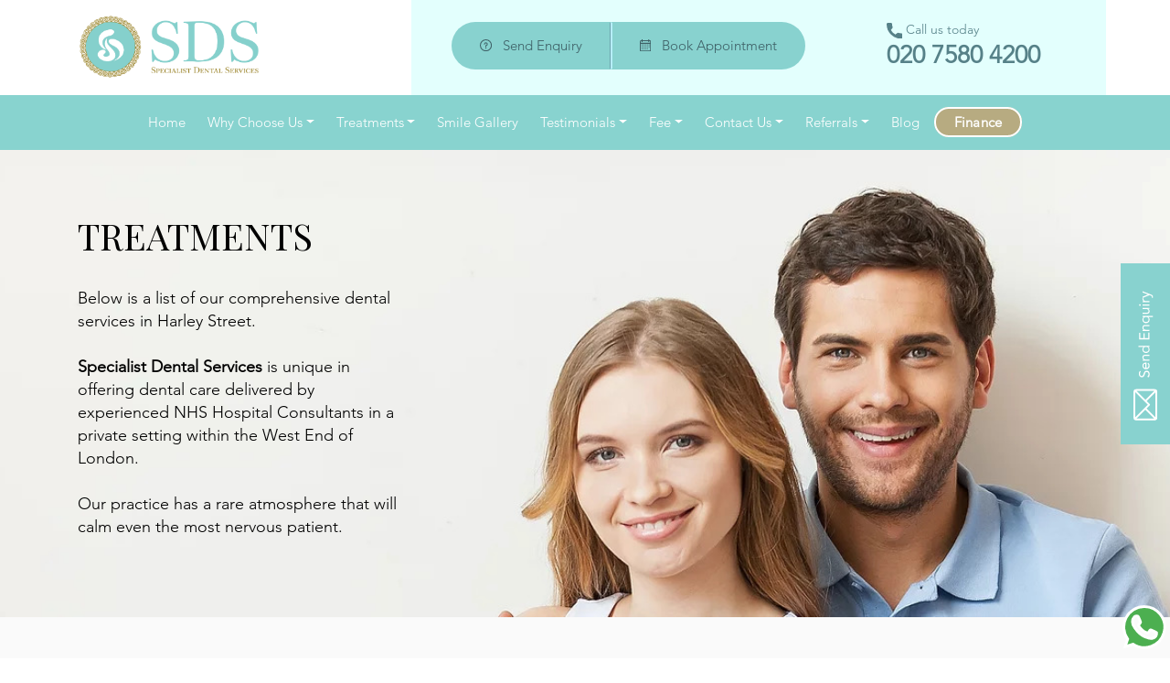

--- FILE ---
content_type: text/html; charset=UTF-8
request_url: https://specialistdentalservices.com/dental-treatments/
body_size: 17897
content:
<!doctype html>
<html lang="en">
<head>
    <meta charset="UTF-8">
    <meta name="viewport"
          content="width=device-width, user-scalable=no, initial-scale=1.0, maximum-scale=1.0, minimum-scale=1.0">
    <meta http-equiv="X-UA-Compatible" content="ie=edge">
    
    <meta name='robots' content='index, follow, max-image-preview:large, max-snippet:-1, max-video-preview:-1' />
	<style>img:is([sizes="auto" i], [sizes^="auto," i]) { contain-intrinsic-size: 3000px 1500px }</style>
	
	<!-- This site is optimized with the Yoast SEO plugin v23.8 - https://yoast.com/wordpress/plugins/seo/ -->
	<title>Dental Treatments - Specialist Dental Services</title>
	<meta name="description" content="We provide complete dental care services in UK. We provide cosmetic dentistry, specialist treatments, preventive dentistry, general treatments and much more." />
	<link rel="canonical" href="https://specialistdentalservices.com/dental-treatments/" />
	<meta property="og:locale" content="en_US" />
	<meta property="og:type" content="article" />
	<meta property="og:title" content="Dental Treatments - Specialist Dental Services" />
	<meta property="og:description" content="We provide complete dental care services in UK. We provide cosmetic dentistry, specialist treatments, preventive dentistry, general treatments and much more." />
	<meta property="og:url" content="https://specialistdentalservices.com/dental-treatments/" />
	<meta property="og:site_name" content="Specialist Dental Services" />
	<meta property="article:modified_time" content="2020-10-30T10:16:55+00:00" />
	<meta name="twitter:card" content="summary_large_image" />
	<script type="application/ld+json" class="yoast-schema-graph">{"@context":"https://schema.org","@graph":[{"@type":"WebPage","@id":"https://specialistdentalservices.com/dental-treatments/","url":"https://specialistdentalservices.com/dental-treatments/","name":"Dental Treatments - Specialist Dental Services","isPartOf":{"@id":"https://specialistdentalservices.com/#website"},"datePublished":"2020-07-16T05:52:05+00:00","dateModified":"2020-10-30T10:16:55+00:00","description":"We provide complete dental care services in UK. We provide cosmetic dentistry, specialist treatments, preventive dentistry, general treatments and much more.","breadcrumb":{"@id":"https://specialistdentalservices.com/dental-treatments/#breadcrumb"},"inLanguage":"en-US","potentialAction":[{"@type":"ReadAction","target":["https://specialistdentalservices.com/dental-treatments/"]}]},{"@type":"BreadcrumbList","@id":"https://specialistdentalservices.com/dental-treatments/#breadcrumb","itemListElement":[{"@type":"ListItem","position":1,"name":"Home","item":"https://specialistdentalservices.com/"},{"@type":"ListItem","position":2,"name":"Dental Treatments"}]},{"@type":"WebSite","@id":"https://specialistdentalservices.com/#website","url":"https://specialistdentalservices.com/","name":"Specialist Dental Services","description":"Giving You Your Smile Back","potentialAction":[{"@type":"SearchAction","target":{"@type":"EntryPoint","urlTemplate":"https://specialistdentalservices.com/?s={search_term_string}"},"query-input":{"@type":"PropertyValueSpecification","valueRequired":true,"valueName":"search_term_string"}}],"inLanguage":"en-US"}]}</script>
	<!-- / Yoast SEO plugin. -->


<script type="text/javascript">
/* <![CDATA[ */
window._wpemojiSettings = {"baseUrl":"https:\/\/s.w.org\/images\/core\/emoji\/16.0.1\/72x72\/","ext":".png","svgUrl":"https:\/\/s.w.org\/images\/core\/emoji\/16.0.1\/svg\/","svgExt":".svg","source":{"concatemoji":"https:\/\/specialistdentalservices.com\/wp-includes\/js\/wp-emoji-release.min.js?ver=6.8.3"}};
/*! This file is auto-generated */
!function(s,n){var o,i,e;function c(e){try{var t={supportTests:e,timestamp:(new Date).valueOf()};sessionStorage.setItem(o,JSON.stringify(t))}catch(e){}}function p(e,t,n){e.clearRect(0,0,e.canvas.width,e.canvas.height),e.fillText(t,0,0);var t=new Uint32Array(e.getImageData(0,0,e.canvas.width,e.canvas.height).data),a=(e.clearRect(0,0,e.canvas.width,e.canvas.height),e.fillText(n,0,0),new Uint32Array(e.getImageData(0,0,e.canvas.width,e.canvas.height).data));return t.every(function(e,t){return e===a[t]})}function u(e,t){e.clearRect(0,0,e.canvas.width,e.canvas.height),e.fillText(t,0,0);for(var n=e.getImageData(16,16,1,1),a=0;a<n.data.length;a++)if(0!==n.data[a])return!1;return!0}function f(e,t,n,a){switch(t){case"flag":return n(e,"\ud83c\udff3\ufe0f\u200d\u26a7\ufe0f","\ud83c\udff3\ufe0f\u200b\u26a7\ufe0f")?!1:!n(e,"\ud83c\udde8\ud83c\uddf6","\ud83c\udde8\u200b\ud83c\uddf6")&&!n(e,"\ud83c\udff4\udb40\udc67\udb40\udc62\udb40\udc65\udb40\udc6e\udb40\udc67\udb40\udc7f","\ud83c\udff4\u200b\udb40\udc67\u200b\udb40\udc62\u200b\udb40\udc65\u200b\udb40\udc6e\u200b\udb40\udc67\u200b\udb40\udc7f");case"emoji":return!a(e,"\ud83e\udedf")}return!1}function g(e,t,n,a){var r="undefined"!=typeof WorkerGlobalScope&&self instanceof WorkerGlobalScope?new OffscreenCanvas(300,150):s.createElement("canvas"),o=r.getContext("2d",{willReadFrequently:!0}),i=(o.textBaseline="top",o.font="600 32px Arial",{});return e.forEach(function(e){i[e]=t(o,e,n,a)}),i}function t(e){var t=s.createElement("script");t.src=e,t.defer=!0,s.head.appendChild(t)}"undefined"!=typeof Promise&&(o="wpEmojiSettingsSupports",i=["flag","emoji"],n.supports={everything:!0,everythingExceptFlag:!0},e=new Promise(function(e){s.addEventListener("DOMContentLoaded",e,{once:!0})}),new Promise(function(t){var n=function(){try{var e=JSON.parse(sessionStorage.getItem(o));if("object"==typeof e&&"number"==typeof e.timestamp&&(new Date).valueOf()<e.timestamp+604800&&"object"==typeof e.supportTests)return e.supportTests}catch(e){}return null}();if(!n){if("undefined"!=typeof Worker&&"undefined"!=typeof OffscreenCanvas&&"undefined"!=typeof URL&&URL.createObjectURL&&"undefined"!=typeof Blob)try{var e="postMessage("+g.toString()+"("+[JSON.stringify(i),f.toString(),p.toString(),u.toString()].join(",")+"));",a=new Blob([e],{type:"text/javascript"}),r=new Worker(URL.createObjectURL(a),{name:"wpTestEmojiSupports"});return void(r.onmessage=function(e){c(n=e.data),r.terminate(),t(n)})}catch(e){}c(n=g(i,f,p,u))}t(n)}).then(function(e){for(var t in e)n.supports[t]=e[t],n.supports.everything=n.supports.everything&&n.supports[t],"flag"!==t&&(n.supports.everythingExceptFlag=n.supports.everythingExceptFlag&&n.supports[t]);n.supports.everythingExceptFlag=n.supports.everythingExceptFlag&&!n.supports.flag,n.DOMReady=!1,n.readyCallback=function(){n.DOMReady=!0}}).then(function(){return e}).then(function(){var e;n.supports.everything||(n.readyCallback(),(e=n.source||{}).concatemoji?t(e.concatemoji):e.wpemoji&&e.twemoji&&(t(e.twemoji),t(e.wpemoji)))}))}((window,document),window._wpemojiSettings);
/* ]]> */
</script>
<style id='wp-emoji-styles-inline-css' type='text/css'>

	img.wp-smiley, img.emoji {
		display: inline !important;
		border: none !important;
		box-shadow: none !important;
		height: 1em !important;
		width: 1em !important;
		margin: 0 0.07em !important;
		vertical-align: -0.1em !important;
		background: none !important;
		padding: 0 !important;
	}
</style>
<link rel='stylesheet' id='wp-block-library-css' href='https://specialistdentalservices.com/wp-includes/css/dist/block-library/style.min.css?ver=6.8.3' type='text/css' media='all' />
<style id='classic-theme-styles-inline-css' type='text/css'>
/*! This file is auto-generated */
.wp-block-button__link{color:#fff;background-color:#32373c;border-radius:9999px;box-shadow:none;text-decoration:none;padding:calc(.667em + 2px) calc(1.333em + 2px);font-size:1.125em}.wp-block-file__button{background:#32373c;color:#fff;text-decoration:none}
</style>
<style id='global-styles-inline-css' type='text/css'>
:root{--wp--preset--aspect-ratio--square: 1;--wp--preset--aspect-ratio--4-3: 4/3;--wp--preset--aspect-ratio--3-4: 3/4;--wp--preset--aspect-ratio--3-2: 3/2;--wp--preset--aspect-ratio--2-3: 2/3;--wp--preset--aspect-ratio--16-9: 16/9;--wp--preset--aspect-ratio--9-16: 9/16;--wp--preset--color--black: #000000;--wp--preset--color--cyan-bluish-gray: #abb8c3;--wp--preset--color--white: #ffffff;--wp--preset--color--pale-pink: #f78da7;--wp--preset--color--vivid-red: #cf2e2e;--wp--preset--color--luminous-vivid-orange: #ff6900;--wp--preset--color--luminous-vivid-amber: #fcb900;--wp--preset--color--light-green-cyan: #7bdcb5;--wp--preset--color--vivid-green-cyan: #00d084;--wp--preset--color--pale-cyan-blue: #8ed1fc;--wp--preset--color--vivid-cyan-blue: #0693e3;--wp--preset--color--vivid-purple: #9b51e0;--wp--preset--gradient--vivid-cyan-blue-to-vivid-purple: linear-gradient(135deg,rgba(6,147,227,1) 0%,rgb(155,81,224) 100%);--wp--preset--gradient--light-green-cyan-to-vivid-green-cyan: linear-gradient(135deg,rgb(122,220,180) 0%,rgb(0,208,130) 100%);--wp--preset--gradient--luminous-vivid-amber-to-luminous-vivid-orange: linear-gradient(135deg,rgba(252,185,0,1) 0%,rgba(255,105,0,1) 100%);--wp--preset--gradient--luminous-vivid-orange-to-vivid-red: linear-gradient(135deg,rgba(255,105,0,1) 0%,rgb(207,46,46) 100%);--wp--preset--gradient--very-light-gray-to-cyan-bluish-gray: linear-gradient(135deg,rgb(238,238,238) 0%,rgb(169,184,195) 100%);--wp--preset--gradient--cool-to-warm-spectrum: linear-gradient(135deg,rgb(74,234,220) 0%,rgb(151,120,209) 20%,rgb(207,42,186) 40%,rgb(238,44,130) 60%,rgb(251,105,98) 80%,rgb(254,248,76) 100%);--wp--preset--gradient--blush-light-purple: linear-gradient(135deg,rgb(255,206,236) 0%,rgb(152,150,240) 100%);--wp--preset--gradient--blush-bordeaux: linear-gradient(135deg,rgb(254,205,165) 0%,rgb(254,45,45) 50%,rgb(107,0,62) 100%);--wp--preset--gradient--luminous-dusk: linear-gradient(135deg,rgb(255,203,112) 0%,rgb(199,81,192) 50%,rgb(65,88,208) 100%);--wp--preset--gradient--pale-ocean: linear-gradient(135deg,rgb(255,245,203) 0%,rgb(182,227,212) 50%,rgb(51,167,181) 100%);--wp--preset--gradient--electric-grass: linear-gradient(135deg,rgb(202,248,128) 0%,rgb(113,206,126) 100%);--wp--preset--gradient--midnight: linear-gradient(135deg,rgb(2,3,129) 0%,rgb(40,116,252) 100%);--wp--preset--font-size--small: 13px;--wp--preset--font-size--medium: 20px;--wp--preset--font-size--large: 36px;--wp--preset--font-size--x-large: 42px;--wp--preset--spacing--20: 0.44rem;--wp--preset--spacing--30: 0.67rem;--wp--preset--spacing--40: 1rem;--wp--preset--spacing--50: 1.5rem;--wp--preset--spacing--60: 2.25rem;--wp--preset--spacing--70: 3.38rem;--wp--preset--spacing--80: 5.06rem;--wp--preset--shadow--natural: 6px 6px 9px rgba(0, 0, 0, 0.2);--wp--preset--shadow--deep: 12px 12px 50px rgba(0, 0, 0, 0.4);--wp--preset--shadow--sharp: 6px 6px 0px rgba(0, 0, 0, 0.2);--wp--preset--shadow--outlined: 6px 6px 0px -3px rgba(255, 255, 255, 1), 6px 6px rgba(0, 0, 0, 1);--wp--preset--shadow--crisp: 6px 6px 0px rgba(0, 0, 0, 1);}:where(.is-layout-flex){gap: 0.5em;}:where(.is-layout-grid){gap: 0.5em;}body .is-layout-flex{display: flex;}.is-layout-flex{flex-wrap: wrap;align-items: center;}.is-layout-flex > :is(*, div){margin: 0;}body .is-layout-grid{display: grid;}.is-layout-grid > :is(*, div){margin: 0;}:where(.wp-block-columns.is-layout-flex){gap: 2em;}:where(.wp-block-columns.is-layout-grid){gap: 2em;}:where(.wp-block-post-template.is-layout-flex){gap: 1.25em;}:where(.wp-block-post-template.is-layout-grid){gap: 1.25em;}.has-black-color{color: var(--wp--preset--color--black) !important;}.has-cyan-bluish-gray-color{color: var(--wp--preset--color--cyan-bluish-gray) !important;}.has-white-color{color: var(--wp--preset--color--white) !important;}.has-pale-pink-color{color: var(--wp--preset--color--pale-pink) !important;}.has-vivid-red-color{color: var(--wp--preset--color--vivid-red) !important;}.has-luminous-vivid-orange-color{color: var(--wp--preset--color--luminous-vivid-orange) !important;}.has-luminous-vivid-amber-color{color: var(--wp--preset--color--luminous-vivid-amber) !important;}.has-light-green-cyan-color{color: var(--wp--preset--color--light-green-cyan) !important;}.has-vivid-green-cyan-color{color: var(--wp--preset--color--vivid-green-cyan) !important;}.has-pale-cyan-blue-color{color: var(--wp--preset--color--pale-cyan-blue) !important;}.has-vivid-cyan-blue-color{color: var(--wp--preset--color--vivid-cyan-blue) !important;}.has-vivid-purple-color{color: var(--wp--preset--color--vivid-purple) !important;}.has-black-background-color{background-color: var(--wp--preset--color--black) !important;}.has-cyan-bluish-gray-background-color{background-color: var(--wp--preset--color--cyan-bluish-gray) !important;}.has-white-background-color{background-color: var(--wp--preset--color--white) !important;}.has-pale-pink-background-color{background-color: var(--wp--preset--color--pale-pink) !important;}.has-vivid-red-background-color{background-color: var(--wp--preset--color--vivid-red) !important;}.has-luminous-vivid-orange-background-color{background-color: var(--wp--preset--color--luminous-vivid-orange) !important;}.has-luminous-vivid-amber-background-color{background-color: var(--wp--preset--color--luminous-vivid-amber) !important;}.has-light-green-cyan-background-color{background-color: var(--wp--preset--color--light-green-cyan) !important;}.has-vivid-green-cyan-background-color{background-color: var(--wp--preset--color--vivid-green-cyan) !important;}.has-pale-cyan-blue-background-color{background-color: var(--wp--preset--color--pale-cyan-blue) !important;}.has-vivid-cyan-blue-background-color{background-color: var(--wp--preset--color--vivid-cyan-blue) !important;}.has-vivid-purple-background-color{background-color: var(--wp--preset--color--vivid-purple) !important;}.has-black-border-color{border-color: var(--wp--preset--color--black) !important;}.has-cyan-bluish-gray-border-color{border-color: var(--wp--preset--color--cyan-bluish-gray) !important;}.has-white-border-color{border-color: var(--wp--preset--color--white) !important;}.has-pale-pink-border-color{border-color: var(--wp--preset--color--pale-pink) !important;}.has-vivid-red-border-color{border-color: var(--wp--preset--color--vivid-red) !important;}.has-luminous-vivid-orange-border-color{border-color: var(--wp--preset--color--luminous-vivid-orange) !important;}.has-luminous-vivid-amber-border-color{border-color: var(--wp--preset--color--luminous-vivid-amber) !important;}.has-light-green-cyan-border-color{border-color: var(--wp--preset--color--light-green-cyan) !important;}.has-vivid-green-cyan-border-color{border-color: var(--wp--preset--color--vivid-green-cyan) !important;}.has-pale-cyan-blue-border-color{border-color: var(--wp--preset--color--pale-cyan-blue) !important;}.has-vivid-cyan-blue-border-color{border-color: var(--wp--preset--color--vivid-cyan-blue) !important;}.has-vivid-purple-border-color{border-color: var(--wp--preset--color--vivid-purple) !important;}.has-vivid-cyan-blue-to-vivid-purple-gradient-background{background: var(--wp--preset--gradient--vivid-cyan-blue-to-vivid-purple) !important;}.has-light-green-cyan-to-vivid-green-cyan-gradient-background{background: var(--wp--preset--gradient--light-green-cyan-to-vivid-green-cyan) !important;}.has-luminous-vivid-amber-to-luminous-vivid-orange-gradient-background{background: var(--wp--preset--gradient--luminous-vivid-amber-to-luminous-vivid-orange) !important;}.has-luminous-vivid-orange-to-vivid-red-gradient-background{background: var(--wp--preset--gradient--luminous-vivid-orange-to-vivid-red) !important;}.has-very-light-gray-to-cyan-bluish-gray-gradient-background{background: var(--wp--preset--gradient--very-light-gray-to-cyan-bluish-gray) !important;}.has-cool-to-warm-spectrum-gradient-background{background: var(--wp--preset--gradient--cool-to-warm-spectrum) !important;}.has-blush-light-purple-gradient-background{background: var(--wp--preset--gradient--blush-light-purple) !important;}.has-blush-bordeaux-gradient-background{background: var(--wp--preset--gradient--blush-bordeaux) !important;}.has-luminous-dusk-gradient-background{background: var(--wp--preset--gradient--luminous-dusk) !important;}.has-pale-ocean-gradient-background{background: var(--wp--preset--gradient--pale-ocean) !important;}.has-electric-grass-gradient-background{background: var(--wp--preset--gradient--electric-grass) !important;}.has-midnight-gradient-background{background: var(--wp--preset--gradient--midnight) !important;}.has-small-font-size{font-size: var(--wp--preset--font-size--small) !important;}.has-medium-font-size{font-size: var(--wp--preset--font-size--medium) !important;}.has-large-font-size{font-size: var(--wp--preset--font-size--large) !important;}.has-x-large-font-size{font-size: var(--wp--preset--font-size--x-large) !important;}
:where(.wp-block-post-template.is-layout-flex){gap: 1.25em;}:where(.wp-block-post-template.is-layout-grid){gap: 1.25em;}
:where(.wp-block-columns.is-layout-flex){gap: 2em;}:where(.wp-block-columns.is-layout-grid){gap: 2em;}
:root :where(.wp-block-pullquote){font-size: 1.5em;line-height: 1.6;}
</style>
<link rel='stylesheet' id='lightbox-css-css' href='https://specialistdentalservices.com/wp-content/themes/dental/lightbox/ekko-lightbox.min.css?ver=6.8.3' type='text/css' media='all' />
<script type="text/javascript" src="https://specialistdentalservices.com/wp-includes/js/jquery/jquery.min.js?ver=3.7.1" id="jquery-core-js"></script>
<script type="text/javascript" src="https://specialistdentalservices.com/wp-includes/js/jquery/jquery-migrate.min.js?ver=3.4.1" id="jquery-migrate-js"></script>
<link rel="https://api.w.org/" href="https://specialistdentalservices.com/wp-json/" /><link rel="alternate" title="JSON" type="application/json" href="https://specialistdentalservices.com/wp-json/wp/v2/pages/11" /><link rel="EditURI" type="application/rsd+xml" title="RSD" href="https://specialistdentalservices.com/xmlrpc.php?rsd" />
<meta name="generator" content="WordPress 6.8.3" />
<link rel='shortlink' href='https://specialistdentalservices.com/?p=11' />
<link rel="alternate" title="oEmbed (JSON)" type="application/json+oembed" href="https://specialistdentalservices.com/wp-json/oembed/1.0/embed?url=https%3A%2F%2Fspecialistdentalservices.com%2Fdental-treatments%2F" />
<link rel="alternate" title="oEmbed (XML)" type="text/xml+oembed" href="https://specialistdentalservices.com/wp-json/oembed/1.0/embed?url=https%3A%2F%2Fspecialistdentalservices.com%2Fdental-treatments%2F&#038;format=xml" />
<link rel="icon" href="https://specialistdentalservices.com/wp-content/uploads/2021/10/cropped-Capture-32x32.jpg" sizes="32x32" />
<link rel="icon" href="https://specialistdentalservices.com/wp-content/uploads/2021/10/cropped-Capture-192x192.jpg" sizes="192x192" />
<link rel="apple-touch-icon" href="https://specialistdentalservices.com/wp-content/uploads/2021/10/cropped-Capture-180x180.jpg" />
<meta name="msapplication-TileImage" content="https://specialistdentalservices.com/wp-content/uploads/2021/10/cropped-Capture-270x270.jpg" />
	
    <link rel="shortcut icon" href="https://specialistdentalservices.com/wp-content/themes/dental/img/favicon.png" type="image/png"/>

    <link rel="stylesheet" href="https://stackpath.bootstrapcdn.com/bootstrap/4.3.1/css/bootstrap.min.css"
          integrity="sha384-ggOyR0iXCbMQv3Xipma34MD+dH/1fQ784/j6cY/iJTQUOhcWr7x9JvoRxT2MZw1T" crossorigin="anonymous">

    <link rel="stylesheet" href="https://specialistdentalservices.com/wp-content/themes/dental/css/style.css?v=1.1.4">

    <!-- <link href="https://fonts.googleapis.com/css2?family=Playfair+Display&display=swap" rel="stylesheet"> -->
    <link href="https://unpkg.com/aos@2.3.1/dist/aos.css" rel="stylesheet">


    <!-- <link href="https://fonts.googleapis.com/css2?family=PT+Sans:ital,wght@0,400;0,700;1,400;1,700&family=Vidaloka&display=swap"
          rel="stylesheet"> -->
    <link href="https://fonts.googleapis.com/css2?family=Playfair+Display&display=swap" rel="stylesheet">
    <style> 
        .homepageservices a:hover{
            color:#ac9674 !important;
        }
    </style>
    <!-- Global site tag (gtag.js) - Google Analytics -->
    <script async src="https://www.googletagmanager.com/gtag/js?id=UA-21721200-1"></script>
    <script>
    window.dataLayer = window.dataLayer || [];
    function gtag(){dataLayer.push(arguments);}
    gtag('js', new Date());

    gtag('config', 'UA-21721200-1');
    </script>
	<meta name="msvalidate.01" content="8D7C6A3ABD503B33A70459AC0C679602" />
    <!-- Google Tag Manager -->
<script>(function(w,d,s,l,i){w[l]=w[l]||[];w[l].push({'gtm.start':
new Date().getTime(),event:'gtm.js'});var f=d.getElementsByTagName(s)[0],
j=d.createElement(s),dl=l!='dataLayer'?'&l='+l:'';j.async=true;j.src=
'https://www.googletagmanager.com/gtm.js?id='+i+dl;f.parentNode.insertBefore(j,f);
})(window,document,'script','dataLayer','GTM-NZTB4D4');</script>
<!-- End Google Tag Manager -->
<style>
    .doctor_link{
        text-decoration:none;
        color:#212529 !important;
    }
</style>
</head>
<body>
    <!-- Google Tag Manager (noscript) -->
<noscript><iframe src="https://www.googletagmanager.com/ns.html?id=GTM-NZTB4D4"
height="0" width="0" style="display:none;visibility:hidden"></iframe></noscript>
<!-- End Google Tag Manager (noscript) -->

<div id="header-wrap" class="">
    <div id="header">
        <div class="container">
            <div class="row">
                <div class="col-6 col-lg-3 pt-3">
                    <a href="https://specialistdentalservices.com">
                        <img src="https://specialistdentalservices.com/wp-content/themes/dental/img/sds-new-logo.png" width="200" class="img-fluid" alt="">
                    </a>
                </div>
                <div class="col-6 d-inline-block d-lg-none text-right align-items-center d-flex justify-content-end pt-2">
                    <a href="javascript:void(0)" class="menu-open d-inline-block">
                        <img src="https://specialistdentalservices.com/wp-content/themes/dental/img/hamburger.svg" class="img-fluid" alt="">
                    </a>
                </div>
                <div class="col-lg-5 offset-lg-1 pt-3 text-center bg-theme">
                    <div class="btn-group mt-2" role="group">
                        <a class="btn leftb" href="https://specialistdentalservices.com/email-us/">
                            <img src="https://specialistdentalservices.com/wp-content/themes/dental/img/question.svg" class="mr-2" alt="">
                            <span>Send Enquiry</span>
                        </a>
                        <a class="btn rightb" href="https://uk.dentalhub.online/soe/new/Specialist%20Dental%20Services?pid=UKZDS01">
                            <img src="https://specialistdentalservices.com/wp-content/themes/dental/img/calendar.svg" class="mr-2" alt="">
                            <span>Book Appointment</span>
                        </a>
                    </div>
                </div>
                <div class="col-lg-3 pt-4 pt-lg-0 bg-theme">
                    <div class="top-card">
                        <img src="https://specialistdentalservices.com/wp-content/themes/dental/img/ph-sm.svg" class="img-fluid" alt="">
                        <span>Call us today</span>
                        <a href="tel:020 7580 4200">
                            <h3>
                                020 7580 4200
                            </h3>
                        </a>
                    </div>
                </div>
            </div>
        </div>
    </div>

    <nav class="navbar navbar-expand-lg nav-sec">
        <a href="javascript:void(0)" class="d-lg-none menu-close" style="position: absolute;right:5px;top:5px;">
            <img src="https://specialistdentalservices.com/wp-content/themes/dental/img/menu-close.svg" alt="">
        </a>
        <div id="navbarContent" class="container collapse navbar-collapse menu-sec">

            <ul class="navbar-nav mx-auto">
                <li class="nav-item mar-30"><a href="https://specialistdentalservices.com">Home</a></li>
                <li class="nav-item dropdown megamenu mar-30"><a id="megamneu" href="" data-toggle="dropdown" aria-haspopup="true" aria-expanded="false" class=" dropdown-toggle">Why Choose Us</a>
                    <div aria-labelledby="megamneu" class="dropdown-menu border-0 p-0 m-0">
                        <div class="container">
                            <div class="row submenu-sec">
                                <div class="col-md-3 col-sm-12">
                                    <div>
                                        <ul class="list-unstyled">
                                            <li class="nav-item active"><a href="https://specialistdentalservices.com/about-us/">About Us</a></li>

                                        </ul>


                                    </div>
                                </div>
                                <div class="col-md-3 col-sm-12">
                                    <div>
                                        <ul class="list-unstyled">

                                            <li class="nav-item"><a href="https://specialistdentalservices.com/dental-team/">Meet the Team</a></li>

                                        </ul>


                                    </div>
                                </div>
                                <div class="col-md-3 col-sm-12">
                                    <div>
                                        <ul class="list-unstyled">

                                            <li class="nav-item"><a href="https://specialistdentalservices.com/dental-practice-gallery/">Practice Gallery</a></li>

                                        </ul>


                                    </div>
                                </div>
                                <div class="col-md-3 col-sm-12">
                                    <div>
                                        <ul class="list-unstyled">
                                            <li class="nav-item"><a href="https://specialistdentalservices.com/new-patients/">New Patients</a></li>
                                        </ul>


                                    </div>
                                </div>

                            </div>

                        </div>
                    </div>
                </li>
                <li class="nav-item dropdown megamenu mar-30"><a id="megamneu" href="" data-toggle="dropdown" aria-haspopup="true" aria-expanded="false" class=" dropdown-toggle">Treatments</a>
                    <div aria-labelledby="megamneu" class="dropdown-menu border-0 p-0 m-0 treatments-megamenu">
                        <div class="container">
                            <div class="row submenu-sec">
                                <div class="col-md-3 col-sm-12">
                                    <div>
                                        <h6 class=" ">Specialist Dentistry</h6>
                                        <hr>
                                        <ul class="list-unstyled">
                                            <li class="nav-item"><a href="https://specialistdentalservices.com/endodontics/">Endodontics</a></li>
                                            <li class="nav-item"><a href="https://specialistdentalservices.com/orthodontics/">Orthodontics</a></li>
                                            <li class="nav-item"><a href="https://specialistdentalservices.com/paediatric-dentistry/">Paediatric Dentistry</a></li>
                                            <li class="nav-item"><a href="https://specialistdentalservices.com/periodontics/">Periodontics</a></li>
                                            <li class="nav-item"><a href="https://specialistdentalservices.com/prosthodontics/">Prosthodontics</a></li>
                                            <li class="nav-item"><a href="https://specialistdentalservices.com/restorative-dentistry/">Restorative Dentistry</a></li>
                                            <li class="nav-item"><a href="https://specialistdentalservices.com/oral-maxillofacial-surgery/">Oral & Maxillofacial Surgery</a></li>
                                            <li class="nav-item"><a href="https://specialistdentalservices.com/orthognathic-surgery/"> Cosmetic Jaw surgery</a></li>

                                        </ul>
                                    </div>
                                </div>
                                <div class="col-md-3 col-sm-12">
                                    <div>
                                        <h6 class=" ">Restorative & Dental Rehabilitation</h6>
                                        <hr>
                                        <ul class="list-unstyled">
                                            <li class="nav-item"><a href="https://specialistdentalservices.com/dental-implants-london/">Dental Implants</a></li>
                                            <li class="nav-item"><a href="https://specialistdentalservices.com/dental-crowns/">Crowns</a></li>
                                            <li class="nav-item"><a href="https://specialistdentalservices.com/white-fillings/">White fillings</a></li>
                                            <li class="nav-item"><a href="https://specialistdentalservices.com/inlays-onlays/">Inlays & Onlays</a></li>
                                            <li class="nav-item"><a href="https://specialistdentalservices.com/full-mouth-reconstruction/">Full Mouth Reconstruction</a></li>
                                            <li class="nav-item"><a href="#">Toothwear</a></li>

                                        </ul>
                                    </div>
                                </div>
                                <div class="col-md-3 col-sm-12">
                                    <div>
                                        <h6 class=" ">Missing Teeth</h6>
                                        <hr>
                                        <ul class="list-unstyled">
                                            <li class="nav-item"><a href="https://specialistdentalservices.com/dental-implants-london/">Dental Implants</a></li>
                                            <li class="nav-item"><a href="https://specialistdentalservices.com/dental-dentures/">Dentures</a></li>
                                            <li class="nav-item"><a href="https://specialistdentalservices.com/dental-bridges/">Bridges</a></li>
                                            <li class="nav-item"><a href="https://specialistdentalservices.com/denture-stabilisation/">Denture Stabilisation</a></li>
                                            <li class="nav-item"><a href="https://specialistdentalservices.com/full-arch-implants/">Full Arch Implants </a></li>
                                            <li class="nav-item"><a href="#">Implant Problems </a></li>
                                        </ul>
                                    </div>

                                </div>
                                <div class="col-md-3 col-sm-12">

                                    <div>
                                        <h6 class=" ">Cosmetic Dentistry</h6>
                                        <hr>
                                        <ul class="list-unstyled">
                                            <li class="nav-item"><a href="https://specialistdentalservices.com/cosmetic-dentistry/">Cosmetic Dentistry</a></li>
                                            <li class="nav-item"><a href="https://specialistdentalservices.com/invisible-braces/">Invisible Braces (Invisalign)</a></li>
                                            <li class="nav-item"><a href="https://specialistdentalservices.com/composite-bonding-in-london/">Composite Bonding</a></li>
                                            <li class="nav-item"><a href="https://specialistdentalservices.com/porcelain-veneers/">Porcelain Veneers</a></li>
                                            <li class="nav-item"><a href="#">Smile Makeovers</a></li>
                                            <li class="nav-item"><a href="https://specialistdentalservices.com/teeth-whitening/">Teeth Whitening</a></li>

                                        </ul>
                                    </div>
                                </div>


                            </div>
                            <div class="row submenu-sec">
                                <div class="col-md-3 col-sm-12">
                                    <div>
                                        <h6>Preventative Dentistry</h6>
                                        <hr>
                                        <ul class="list-unstyled">
                                            <li class="nav-item"><a href="https://specialistdentalservices.com/dental-hygiene/">Dental Hygiene</a></li>
                                            <li class="nav-item"><a href="https://specialistdentalservices.com/smoking-cessation/">Smoking Cessation</a></li>
                                            <li class="nav-item"><a href="https://specialistdentalservices.com/oncology/">Oral Cancer & Oncology</a></li>
                                            <li class="nav-item"><a href="https://specialistdentalservices.com/mouth-cancer-screening/">Mouth Cancer Screening </a></li>
                                            <li class="nav-item"><a href="https://specialistdentalservices.com/fresh-breath/">Fresh breath</a></li>
                                            <li class="nav-item"><a href="https://specialistdentalservices.com/healthy-gums/">Healthy Gums</a></li>
                                            <li class="nav-item"><a href="#">Mouth Guards</a></li>

                                        </ul>
                                    </div>
                                </div>
                                <div class="col-md-3 col-sm-12">
                                    <div>
                                        <h6>Specialist Patient Care</h6>
                                        <hr>
                                        <ul class="list-unstyled">
                                            <li class="nav-item"><a href="https://specialistdentalservices.com/nervous-dental-patients/">Nervous Patients</a></li>
                                            <li class="nav-item"><a href="https://specialistdentalservices.com/conscious-sedation/">Sedation & General Anaesthesia</a></li>
                                            <li class="nav-item"><a href="https://specialistdentalservices.com/pregnant-women/">Pregnant Women</a></li>
                                            <li class="nav-item"><a href="https://specialistdentalservices.com/snoring-sleep-apnoea/">Snoring or Sleep Apnoea Therapy </a></li>
                                            <li class="nav-item"><a href="https://specialistdentalservices.com/tmj/">TMJD, Jaw Joint Problems</a></li>
                                        </ul>
                                    </div>
                                </div>
                                <div class="col-md-3 col-sm-12">
                                    <div>
                                        <h6 class=" ">Oral & Maxillofacial Surgery</h6>
                                        <hr>
                                        <ul class="list-unstyled">
                                            <li class="nav-item"><a href="https://specialistdentalservices.com/extractions-oral-surgery/">Extractions</a></li>
                                            <li class="nav-item"><a href="https://specialistdentalservices.com/blog/wisdom-teeth-removal-cost-procedures-and-more-you-need-to-know/">Wisdom Teeth</a></li>
                                            <li class="nav-item"><a href="https://specialistdentalservices.com/sinus-lift/">Sinus Lift</a></li>
                                            <li class="nav-item"><a href="#">Bone Grafting Surgery</a></li>
                                            <li class="nav-item"><a href="https://specialistdentalservices.com/orthognathic-surgery/"> Cosmetic Jaw surgery</a></li>
                                        </ul>
                                    </div>

                                </div>
                                <div class="col-md-3 col-sm-12">

                                    <div>
                                        <h6 class=" ">Emergency Dental Care</h6>
                                        <hr>
                                        <ul class="list-unstyled">
                                            <li class="nav-item"><a href="#">Lost filling</a></li>
                                            <li class="nav-item"><a href="https://specialistdentalservices.com/blog/cracked-teeth-heres-how-you-can-fix-them/">Broken Tooth</a></li>
                                            <li class="nav-item"><a href="#">Toothache</a></li>
                                            <li class="nav-item"><a href="#">Swelling/Infection</a></li>
                                            <li class="nav-item"><a href="#">Dental Trauma</a></li>
                                        </ul>
                                    </div>
                                </div>


                            </div>
                        </div>
                    </div>
                </li>
                <li class="nav-item mar-30"><a href="https://specialistdentalservices.com/dental-smile-gallery/">Smile Gallery</a></li>
                <li class="nav-item dropdown megamenu mar-30"><a id="megamneu" href="" data-toggle="dropdown" aria-haspopup="true" aria-expanded="false" class=" dropdown-toggle">Testimonials</a>
                    <div aria-labelledby="megamneu" class="dropdown-menu border-0 p-0 m-0">
                        <div class="container">
                            <div class="row submenu-sec">
                                <div class="col-md-3 col-sm-12">
                                    <div>
                                        <ul class="list-unstyled">
                                            <li class="nav-item"><a href="https://specialistdentalservices.com/videos/">Videos</a></li>


                                        </ul>
                                    </div>
                                </div>
                                <div class="col-md-3 col-sm-12">
                                    <div>
                                        <ul class="list-unstyled">

                                            <li class="nav-item"><a href="https://specialistdentalservices.com/testimonials/">Patients Reviews</a></li>


                                        </ul>
                                    </div>
                                </div>
                                <div class="col-md-3 col-sm-12">
                                    <div>
                                        <ul class="list-unstyled">

                                            <li class="nav-item"><a href="https://specialistdentalservices.com/testimonials-from-dentists/">Dentist Reviews</a></li>

                                        </ul>
                                    </div>
                                </div>
                            </div>
                        </div>
                    </div>
                </li>
                <li class="nav-item dropdown megamenu mar-30"><a id="megamneu" href="" data-toggle="dropdown" aria-haspopup="true" aria-expanded="false" class=" dropdown-toggle">Fee</a>
                    <div aria-labelledby="megamneu" class="dropdown-menu border-0 p-0 m-0">
                        <div class="container">
                            <div class="row submenu-sec">
                                <div class="col-md-3 col-sm-12">
                                    <div>

                                        <ul class="list-unstyled">
                                            <li class="nav-item"><a href="https://specialistdentalservices.com/dental-fees/">Fee Guide</a></li>

                                        </ul>
                                    </div>
                                </div>

                            </div>
                        </div>
                    </div>
                </li>
                <li class="nav-item dropdown megamenu mar-30"><a id="megamneu" href="" data-toggle="dropdown" aria-haspopup="true" aria-expanded="false" class=" dropdown-toggle">Contact Us</a>
                    <div aria-labelledby="megamneu" class="dropdown-menu border-0 p-0 m-0">
                        <div class="container">
                            <div class="row submenu-sec">
                                <div class="col-md-3 col-sm-12">
                                    <div>

                                        <ul class="list-unstyled">
                                            <li class="nav-item"><a href="https://specialistdentalservices.com/email-us/">Email Us</a></li>

                                        </ul>
                                    </div>
                                </div>
                                <div class="col-md-3 col-sm-12">
                                    <div>

                                        <ul class="list-unstyled">

                                            <li class="nav-item"><a href="https://specialistdentalservices.com/find-dentists/">How to Find Us</a></li>

                                        </ul>
                                    </div>
                                </div>
                                <div class="col-md-3 col-sm-12">
                                    <div>

                                        <ul class="list-unstyled">

                                            <li class="nav-item"><a href="https://specialistdentalservices.com/dental-feedback/">Give Feedback</a></li>

                                        </ul>
                                    </div>
                                </div>
                                <div class="col-md-3 col-sm-12">
                                    <div>

                                        <ul class="list-unstyled">

                                            <li class="nav-item"><a href="https://specialistdentalservices.com/forms-faqs/">Information Leaflets</a></li>
                                        </ul>
                                    </div>
                                </div>
                            </div>
                        </div>
                    </div>
                </li>
                <li class="nav-item dropdown megamenu mar-30"><a id="megamneu" href="" data-toggle="dropdown" aria-haspopup="true" aria-expanded="false" class=" dropdown-toggle">Referrals</a>
                    <div aria-labelledby="megamneu" class="dropdown-menu border-0 p-0 m-0">
                        <div class="container">
                            <div class="row submenu-sec">
                                <div class="col-md-3 col-sm-12">
                                    <div>
                                        <ul class="list-unstyled">
                                            <li class="nav-item"><a href="https://sds.v-forms.net/">Online Referrals</a></li>
                                        </ul>
                                    </div>
                                </div>
                                <div class="col-md-3 col-sm-12">
                                    <div>
                                        <ul class="list-unstyled">
                                            <li class="nav-item"><a href="https://specialistdentalservices.com/courses/">Courses</a></li>
                                        </ul>
                                    </div>
                                </div>
                                <div class="col-md-3 col-sm-12">
                                    <div>
                                        <ul class="list-unstyled">
                                            <li class="nav-item"><a href="https://specialistdentalservices.com/research/">Research</a></li>
                                        </ul>
                                    </div>
                                </div>
                                <div class="col-md-3 col-sm-12">
                                    <div>
                                        <ul class="list-unstyled">
                                            <li class="nav-item"><a href="https://specialistdentalservices.com/testimonials-from-dentists/">Testimonials From Dentists</a></li>
                                        </ul>
                                    </div>
                                </div>


                            </div>
                        </div>
                    </div>
                </li>
                <li class="nav-item mar-30"><a href="https://specialistdentalservices.com/blog/">Blog</a></li>
                <li class="nav-item mar-30">
                        <a href="https://lead.tabeo.co.uk/specialist-dental-services-ltd/finance" class="finance-btn">
                            Finance</a></li>
            </ul>
        </div>
    </nav>


</div><div id="t1">
    <div class="container">
        <div class="row">
            <div class="col-12">
                <h1 class="section-title text-left">
                    TREATMENTS
                </h1>
            </div>
        </div>
        <div class="row mt-4">
            <div class="col-lg-4">
                <p>
                    Below is a list of our comprehensive dental services in Harley Street.
                    <br><br>

                    <strong> Specialist Dental Services</strong> is unique in offering dental care delivered by experienced NHS Hospital
                    Consultants in a private setting within the West End of London.
                    <br><br>

                    Our practice has a rare atmosphere that will calm even the most nervous patient.
                </p>
            </div>
        </div>
    </div>
</div>

<div style="background-color: #FAFAFA;padding-top: 50px;padding-bottom: 50px;text-align: center;">
    <div class="container">
        <div class="row">
            <div class="col-12">
                <h4 style="font-size: 44px;font-family: 'Playfair Display', sans-serif;font-style: italic">All your dental needs met under one roof</h4>
            </div>
        </div>
    </div>
</div>



<div id="t2">
    <div class="container">
        <div class="row">
            <div class="col-12">
                <h3 class="section-title text-left">
                    Specialist Treatments
                </h3>
            </div>
        </div>
        <div class="row mt-4">
            <div class="col-lg-12">
                <div class="tlist">
                    <a href="https://specialistdentalservices.com/periodontics/">Periodontics</a>
                    <a href="https://specialistdentalservices.com/endodontics/">Endodontics</a>
                    <a href="https://specialistdentalservices.com/orthodontics/">Orthodontics</a>
                    <a href="https://specialistdentalservices.com/oral-maxillofacial-surgery/">Oral & Maxillofacial Surgery</a>
                    <a href="https://specialistdentalservices.com/restorative-dentistry/">Restorative Dentistry</a>
                    <a href="https://specialistdentalservices.com/prosthodontics/">Prosthodontics</a>
                    <a href="https://specialistdentalservices.com/paediatric-dentistry/">Paediatric Dentistry - Child Dentistry</a>
                    <a href="https://specialistdentalservices.com/endodontics/">Root Canal Therapy</a>
                    <a href="https://specialistdentalservices.com/snoring-sleep-apnoea/">Snoring & Sleep Apnoea</a>
                </div>
            </div>
        </div>
    </div>
</div>



<div id="t3">
    <div class="container">
        <div class="row">
            <div class="col-12">
                <h3 class="section-title text-left">
                    Preventative Dentistry
                </h3>
            </div>
        </div>
        <div class="row mt-4">
            <div class="col-lg-12">
                <div class="tlist">
                    <a href="https://specialistdentalservices.com/oncology/">Oncology</a>
                    <a href="https://specialistdentalservices.com/healthy-gums/">Healthy Gums</a>
                    <a href="https://specialistdentalservices.com/sensitive-teeth/">Sensitive Teeth</a>
                    <a href="https://specialistdentalservices.com/dental-hygiene/">Dental Hygiene</a>
                    <a href="https://specialistdentalservices.com/fresh-breath/">Fresh Breath</a>
                    <a href="https://specialistdentalservices.com/smoking-cessation/">Smoking Cessation</a>
                    <a href="https://specialistdentalservices.com/mouth-cancer-screening/">Mouth Cancer Screening</a>
                </div>
            </div>
        </div>
    </div>
</div>




<div id="t4">
    <div class="container">
        <div class="row">
            <div class="col-12">
                <h3 class="section-title text-left">
                    General Treatments
                </h3>
            </div>
        </div>
        <div class="row mt-4">
            <div class="col-lg-12">
                <div class="tlist">
                    <a href="https://specialistdentalservices.com/emergency-dental-care/">Emergency Dental Care</a>
                    <a href="https://specialistdentalservices.com/pregnant-women/">Pregnant Women</a>
                    <a href="https://specialistdentalservices.com/tmj/">TMJ</a>
                    <a href="https://specialistdentalservices.com/extractions-oral-surgery/">Extractions / Oral Surgery</a>
                    <a href="https://specialistdentalservices.com/nervous-dental-patients/">Nervous Patients</a>
                </div>
            </div>
        </div>
    </div>
</div>


<div id="t5">
    <div class="container">
        <div class="row">
            <div class="col-12">
                <h3 class="section-title text-left">
                    Cosmetic Dentistry
                </h3>
            </div>
        </div>
        <div class="row mt-4">
            <div class="col-lg-12">
                <div class="tlist">
                    <a href="https://specialistdentalservices.com/orthodontics/">Orthodontics</a>
                    <a href="https://specialistdentalservices.com/invisible-braces/">Invisible Braces</a>
                    <a href="https://specialistdentalservices.com/white-fillings/">White Fillings</a>
                    <a href="https://specialistdentalservices.com/porcelain-veneers/">Porcelain Veneers</a>
                    <a href="https://specialistdentalservices.com/teeth-whitening/">Teeth Whitening</a>
                    <a href="https://specialistdentalservices.com/inlays-onlays/">Inlays & Onlays</a>
                </div>
            </div>
        </div>
    </div>
</div>



<div id="t6">
    <div class="container">
        <div class="row">
            <div class="col-12">
                <h3 class="section-title text-left">
                    Missing Teeth
                </h3>
            </div>
        </div>
        <div class="row mt-4">
            <div class="col-lg-12">
                <div class="tlist">
                    <a href="https://specialistdentalservices.com/dental-implants/">Dental Implants</a>
                    <a href="https://specialistdentalservices.com/dental-crowns/">Crowns</a>
                    <a href="https://specialistdentalservices.com/dental-bridges/">Bridges</a>
                    <a href="https://specialistdentalservices.com/dental-dentures/">Dentures</a>
                    <a href="https://specialistdentalservices.com/denture-stabilisation/">Denture Stabilisation</a>
                    <a href="https://specialistdentalservices.com/conscious-sedation/">Conscious Sedation</a>
                    <a href="https://specialistdentalservices.com/sinus-lift/">Sinus Lift</a>
                    <a href="https://specialistdentalservices.com/full-mouth-reconstruction/">Full Mouth Reconstrution</a>
                </div>
            </div>
        </div>
    </div>
</div>



<div id="t7">
    <div class="container">
        <div class="row">
            <div class="col-12">
                <h3 class="section-title text-left">
                    Facial Aesthetics
                </h3>
            </div>
        </div>
        <div class="row mt-4">
            <div class="col-lg-12">
                <div class="tlist">
                    <a href="https://specialistdentalservices.com/botulinum-toxin/">Botulinum Toxin</a>
                    <a href="https://specialistdentalservices.com/dermal-fillers/">Dermal Fillers</a>
                    <a href="https://specialistdentalservices.com/sculptra/">Sculptra</a>
                </div>
            </div>
        </div>
    </div>
</div>





<!--CONTACT FORM-->
<div id="contact-form">
    <div class="container">
        <div class="row">
            <div class="col-12">
                <h3 class="section-title mb-4">
                    CONTACT US
                </h3>
            </div>
        </div>
        <div class="row">
            <div class="col-12 mt-4">
                <p class="text-center text-white" style="font-size: 15px;line-height: 30px">
                    ADDRESS: 94 HARLEY STREET, LONDON, W1G 7HX
                    <br>
                    <a href="tel:02075804200 ">TEL: 020 7580 4200 </a> | <a
                        href="mailto:SMILE@SPECIALISTDENTALSERVICES.COM">SMILE@SPECIALISTDENTALSERVICES.COM</a>
                </p>
                <p class="text-center mt-4 text-white" style="font-size: 14px">
                    ​Fields with (*) are required. <br>
                    Please contact us via this website or email without disclosing confidential information.
                </p>
            </div>
        </div>

        <div class="row">
            <div class="col-lg-8 offset-lg-2">
                <form action="" id="footer_form">
                    <input type="hidden" id="_wpnonce" name="_wpnonce" value="9a9aa744c1" /><input type="hidden" name="_wp_http_referer" value="/dental-treatments/" />                    <input type="text" class="form-control mb-3" id="name" required placeholder="*Name">
                    <input type="text" class="form-control mb-3" id="email" required placeholder="*Email">
                    <input type="text" class="form-control mb-3" id="phone" required placeholder="*Phone">
                    <select class="form-control mb-3" id="treatment" required>
                        <option selected="" value="" default="" style="display:none" disabled=""> - Select Treatment -
                        </option>
                        <option value="Composite Bonding">Composite Bonding</option>
                        <option value="Dentures">Dentures</option>
                        <option value="Fixed Braces">Fixed Braces</option>
                        <option value="General Dentistry">General Dentistry</option>
                        <option value="Implants">Implants</option>
                        <option value="Invisalign">Invisalign</option>
                        <option value="Invisible Braces">Invisible Braces</option>
                        <option value="Lingual Braces">Lingual Braces</option>
                        <option value="Restorative Dentistry">Restorative Dentistry</option>
                        <option value="Veneers">Veneers</option>
                        <option value="Whitening">Whitening</option>
                        <option value="Periodontal treatment">Periodontal treatment</option>
                        <option value="Endodontics">Endodontics</option>
                        <option value="Toothwear">Toothwear</option>
                        <option value="Something Else">Something Else</option>
                    </select>
                    <select required="" class="form-control mb-3" id="how_did_you_find" required>
                        <option selected="" value="" default="" style="display:none" disabled="">*How did you find us?
                        </option>
                        <option value="Google Search">Google Search</option>
                        <option value="Recommendation">Recommendation</option>
                        <option value="Walking Past">Walking Past</option>
                        <option value="Other">Other</option>
                    </select>
                    <textarea name="" class="form-control mb-4" id="message" style="resize: none ;height: 60px"
                              placeholder="Message"></textarea>

                    <div class="form-check mb-3" style="font-size: 15px">
                        <input class="form-check-input" type="checkbox" required value="" id="defaultCheck1">
                        <label class="form-check-label" for="defaultCheck1">
                            * I consent to my personal data being collected and stored as per the
                            <a href="https://www.dental-focus.com/cookie-policy/privacy-policy.php" style="text-decoration: underline !important;">Privacy Policy</a>
                        </label>
                    </div>

                    <div class="form-check mb-3" style="font-size: 15px">
                        <input class="form-check-input" type="checkbox" required value="" id="defaultCheck2">
                        <label class="form-check-labe2" for="defaultCheck2">
                            I consent to my personal data being collected and stored for the purpose of marketing
                            communications.
                        </label>
                    </div>

                    <input type="submit" value="Send Now">
                </form>
            </div>
        </div>
    </div>
</div>
<!--CONTACT FORM-->


<!--MAP-->
<div id="map" style="filter: grayscale(100%);-webkit-filter: grayscale(100%)">


</div>
<!--MAP-->
<!--FOOTER-->
<div id="footer">
    <div class="container">
        <div class="row">
            <div class="col-lg-3 col-6">

                <div class="social-links">
                    <a href="https://twitter.com/SDS_HarleySt">
                        <img src="https://specialistdentalservices.com/wp-content/themes/dental/img/twitter-icon.jpg" class="img-fluid" alt="">
                    </a>
                    <a href="https://www.facebook.com/specialistdentalservices">
                        <img src="https://specialistdentalservices.com/wp-content/themes/dental/img/fb-icon.jpg" class="img-fluid" alt="">
                    </a>
                    <a href="https://www.instagram.com/specialistdentalservices/">
                        <img src="https://specialistdentalservices.com/wp-content/themes/dental/img/insta-icon.jpg" class="img-fluid" alt="">
                    </a>
                    <a href="https://www.youtube.com/channel/UC7lpk7bz05Ze51xhtgBUeXQ">
                        <img src="https://specialistdentalservices.com/wp-content/themes/dental/img/youtube.jpg" class="img-fluid" alt="">
                    </a>
                    
                </div>

                <div class="mt-3">
                    ©Specialist Dental Services. <a href="https://www.dental-focus.com/cookie-policy/privacy-policy.php" style="text-decoration: underline !important;">Cookie & Privacy Policy</a> <br>
                    Authorised: DFW <br>
                    Last Update: July 2020<br>
                    Website by <a href="https://insightsdubai.com/">Insightsdubai</a>
                </div>

            </div>
            <div class="col-lg-3 col-6">
                <h4>Our Treatments</h4>
                <div class="footer-links">
                    <ul>
                        <li><a href="https://specialistdentalservices.com/paediatric-dentistry/">Children's Dentistry</a></li>
                        <li><a href="https://specialistdentalservices.com/endodontics/"> Root Canal Treatment</a></li>
                        <li><a href="https://specialistdentalservices.com/dental-implants-london/">Dental Implants London</a></li>
                        <li><a href="https://specialistdentalservices.com/invisible-braces/">Invisible Braces</a></li>
                        <li><a href="https://specialistdentalservices.com/orthodontics/">Orthodontics</a></li>
                        <li><a href="https://specialistdentalservices.com/dental-treatments/">All Treatments</a></li>
                        <li><a href="https://specialistdentalservices.com">Dentists in London</a></li>
                    </ul>
                </div>

                
            </div>
            <!-- <div class="col-lg-3 col-6">
                <h4>Helpful Pages</h4>
                <div class="footer-links">
                    <ul>
                        <li><a href="https://specialistdentalservices.com/dental-team/shakeel-shahdad/">Prof. Shakeel Shadad</a></li>
                        <li><a href="https://specialistdentalservices.com/dental-team/charlotte-stilwell/">Dr. Charlotte Stilwell </a></li>
                        <li><a href="https://specialistdentalservices.com/dental-team/michael-myint/">Dr. Michael Myint</a></li>
                        <li><a href="https://specialistdentalservices.com/dental-team/kamran-ahmad/">Dr.Kamran Ahmad</a></li>
                        <li><a href="https://specialistdentalservices.com/dental-team/edmund-bailey/">Dr. Edmund Bailey</a></li>
                        <li><a href="https://specialistdentalservices.com/dental-team/dr-isabella-rocchietta/">Dr. Isabella Rocchietta </a></li>
                        <li><a href="https://specialistdentalservices.com/dental-team/professor-paul-coulthard/">Prof. Paul Coulthard</a></li>
                    </ul>
                </div>                
            </div> -->
            <div class="col-lg-3 col-6">
                <h4>Helpful Pages</h4>
                <div class="footer-links">
                    <ul>
                        <li><a href="https://specialistdentalservices.com/periodontics/">Periodontics in London</a></li>
                        <li><a href="https://specialistdentalservices.com/tmj/">TMJ</a></li>
                        <li><a href="https://specialistdentalservices.com/nervous-dental-patients/">Nervous Dental Patients</a></li>
                        <li><a href="https://specialistdentalservices.com/oral-maxillofacial-surgery/">Oral Maxillofacial Surgery</a></li>
                        <li><a href="https://specialistdentalservices.com/full-arch-implants/">Full Arch Implants</a></li>
                        <li><a href="https://specialistdentalservices.com/white-fillings/">White Fillings</a></li>
                        <li><a href="https://specialistdentalservices.com/dental-team/">Dental Team</a></li>
                        <li><a href="https://specialistdentalservices.com/dental-fees/">Dental Fees</a></li>
                    </ul>
                </div>                
            </div>
            <div class="col-lg-3 col-6">
                <h4>Our Contact</h4>
                <div class="footer-links">
                    <ul>
                    <li>94 Harley Street London W1G 7HX​, UK</li>
                    <li><a href="mailto:smile@specialistdentalservices.com">smile@specialistdentalservices.com</a></li>
                    <li>Tel: 020 7580 4200</li>
                    <li>Fax: 020 7636 6036</li>
                    </ul>
                </div>                
            </div>

        </div>
    </div>
</div>
<!--FOOTER-->
<a href="javascript:void(0)" class="top-btn">
    <img src="https://specialistdentalservices.com/wp-content/themes/dental/img/top-btn.svg" alt="">
</a>
<a href="https://specialistdentalservices.com/email-us/" class="sticky-enq">
    <img src="https://specialistdentalservices.com/wp-content/themes/dental/img/enq-sticky.svg" alt="">
</a>

<a href="https://wa.me/+447436534235" class="wa-sticky">
    <img src="https://specialistdentalservices.com/wp-content/themes/dental/img/whatsapp.svg" alt="">
</a>
<!-- jQuery first, then Popper.js, then Bootstrap JS -->
<script src="https://code.jquery.com/jquery-3.5.1.min.js"
        integrity="sha256-9/aliU8dGd2tb6OSsuzixeV4y/faTqgFtohetphbbj0=" crossorigin="anonymous"></script>
<script src="https://cdnjs.cloudflare.com/ajax/libs/popper.js/1.14.7/umd/popper.min.js"
        integrity="sha384-UO2eT0CpHqdSJQ6hJty5KVphtPhzWj9WO1clHTMGa3JDZwrnQq4sF86dIHNDz0W1"
        crossorigin="anonymous"></script>
<script src="https://stackpath.bootstrapcdn.com/bootstrap/4.3.1/js/bootstrap.min.js"
        integrity="sha384-JjSmVgyd0p3pXB1rRibZUAYoIIy6OrQ6VrjIEaFf/nJGzIxFDsf4x0xIM+B07jRM"
        crossorigin="anonymous"></script>
<script src="https://unpkg.com/aos@2.3.1/dist/aos.js"></script>

<script>
    var welcomebacktosdsvideoloaded  = false;
    var footermaploaded              = false;
    $(document).ready(function () {
        $(window).scroll(function(){
                if(welcomebacktosdsvideoloaded == false){
                    welcomebacktosdsvideoloaded = true;
                    $(".welcomebacktosds").html(`
                                        <iframe style="height: 300px;width: 100%;margin-top: 20px"
                                            src="https://www.youtube.com/embed/5tMTIvEITaI"
                                            frameborder="0"
                                            allow="accelerometer; autoplay; encrypted-media; gyroscope; picture-in-picture"
                                        allowfullscreen></iframe>
                    `);
                }

                if(footermaploaded == false){
                    footermaploaded = true;
                    $("#map").html(`<iframe src="https://www.google.com/maps/embed?pb=!1m18!1m12!1m3!1d2087.605442284984!2d-0.14921529179912887!3d51.520641313148545!2m3!1f0!2f0!3f0!3m2!1i1024!2i768!4f13.1!3m3!1m2!1s0x0%3A0x5427850a11916474!2sSpecialist%20Dental%20Services!5e0!3m2!1sen!2sin!4v1594794187137!5m2!1sen!2sin"
                            frameborder="0" style="border:0;width: 100%;height: 500px" allowfullscreen="" aria-hidden="false"
                            tabindex="0"></iframe>

                    <a href="https://specialistdentalservices.com/find-dentists/" class="black-btn" style="width: 280px;text-align: center;position:absolute;bottom: 80px;left: 50%;margin-left: -140px">HOW TO FIND US</a>`);
                }
        });

       

        
        
        AOS.init();

        $(".menu-open,.menu-close").click(function() {
                $("nav").toggleClass('togglenav');
        });

    });
        
    $(document).scroll(function() {
       
        var y = $(this).scrollTop();
        if (y > 500) {
            $('.top-btn').fadeIn();
        } else {
            $('.top-btn').fadeOut();
        }

        if ($(window).width() > 991) {

            if (y > 100) {
                $("#header-wrap").addClass('sticky');
            }
            else{
                $("#header-wrap").removeClass('sticky');
            }
        }
    });

    $(".top-btn").click(function (){
        console.log()
        $('html, body').animate({
            scrollTop: $("body").offset().top
        }, 1000);
    });

	jQuery(document).ready(function(){

	setTimeout(function(){

		 //var tag_new = jQuery("template").eq(38).attr("id");
		 var tag_new = jQuery("template").last().attr("id");
		 //console.log(tag_new);

		 //alert(tag_new);
		 jQuery("#" + tag_new).css("display", "none");
		 jQuery("#" + tag_new).next().next().css("display", "none");
	}, 100);

	});
</script>
<script type="speculationrules">
{"prefetch":[{"source":"document","where":{"and":[{"href_matches":"\/*"},{"not":{"href_matches":["\/wp-*.php","\/wp-admin\/*","\/wp-content\/uploads\/*","\/wp-content\/*","\/wp-content\/plugins\/*","\/wp-content\/themes\/dental\/*","\/*\\?(.+)"]}},{"not":{"selector_matches":"a[rel~=\"nofollow\"]"}},{"not":{"selector_matches":".no-prefetch, .no-prefetch a"}}]},"eagerness":"conservative"}]}
</script>
<script type="text/javascript" src="https://specialistdentalservices.com/wp-content/themes/dental/lightbox/ekko-lightbox.min.js?ver=6.8.3" id="lightbox-js-js"></script>
<script type="text/javascript" src="https://specialistdentalservices.com/wp-content/themes/dental/js/scripts.js"></script>
<script> 
    $(function(){
        //$("#office_closed_modal").modal("show");
    });
</script>
<!-- The Modal -->
<div class="modal fade" id="office_closed_modal">
    <div class="modal-dialog">
      <div class="modal-content">
      
        <!-- Modal Header -->
        <div class="modal-header" style="padding:1px 10px;">
          
          <button type="button" class="close float-left" data-dismiss="modal">&times;</button>
        </div>
        
        <!-- Modal body -->
        <div class="modal-body">
        <!-- <button type="button" class="close float-right" data-dismiss="modal">&times;</button> -->

                    <div class="col-12">
                        <img src="https://specialistdentalservices.com/wp-content/uploads/2022/09/WhatsApp-Image-2022-09-09-at-2.50.14-PM.jpeg" class="d-block img img-fluid">
                        <p class="mt-2 text-justify">The SDS team is deeply saddened at the death of Her Majesty The Queen. We offer our heartfelt condolences to the Royal Family. She will be greatly missed and long may she be remembered.</p>
                    </div>
                    
                    <form action="" class="mt-2 d-none" id="office_closed_form" method="post">
                        <input type="hidden" id="_wpnonce" name="_wpnonce" value="9a9aa744c1" /><input type="hidden" name="_wp_http_referer" value="/dental-treatments/" />                        
                        <div class="form-row">
                            <div class="col">
                                <input type="text" class="form-control form-control-sm" id="name" required placeholder="*Name">
                            </div>
                            <div class="col">
                                <input type="text" class="form-control form-control-sm" id="phone" required placeholder="*Phone">
                            </div>
                            <div class="col">
                                <input type="text" class="form-control form-control-sm" id="email" required placeholder="*Email">
                            </div>
                        </div>
                        <div class="form-row mt-1">
                            <div class="col">
                                <textarea id="info" class="form-control" placeholder="More info(optional)"></textarea>
                            </div>
                            
                        </div>
                        <input type="submit" class="float-right mt-2" value="Send Now" style="background-color: #88d2cf;">

                    </form>
                    
        </div>
        
        <!-- Modal footer -->
        <!-- <div class="modal-footer">
        <button type="button" class="close float-right" data-dismiss="modal">&times;</button>
          
        </div>
         -->
      </div>
    </div>
  </div>

  <script>
    $(document).ready(function(){
            $("#office_closed_form").on("submit",function(e){
                e.preventDefault();
                var office_closed_form = $("#office_closed_form");
                var name        = $(office_closed_form).find("#name").val();
                var email       = $(office_closed_form).find("#email").val();
                var phone       = $(office_closed_form).find("#phone").val();
                var info       = $(office_closed_form).find("#info").val();
                $.ajax({
                    type : "POST",
                    url  : "https://specialistdentalservices.com/wp-admin/admin-ajax.php",
                    data : {
                        name   : name,
                        email  : email,
                        phone  : phone,
                        info   : info,
                        action : "office_closed_form",
                        _wpnonce : $(office_closed_form).find("#_wpnonce").val(),
                        _wp_http_referer : $(office_closed_form).find("#_wp_http_referer").val(),
                    },
                    dataType : "json",
                    beforeSend : function(){
                        $(office_closed_form).find("input[type='submit'").replaceWith('<label class="label label-info">Sending...</label>');
                    },
                    success : function(response){
                        if(response.success == true){
                            window.location = "https://specialistdentalservices.com/thank-you/";
                        }else{
                            setTimeout(() => {
                                alert("Error Encountered Please try again later");
                                location.reload();    
                            }, 2000);
                            
                        }
                    }
                })

            });
    });
  </script>
</body>
</html>

--- FILE ---
content_type: text/css
request_url: https://specialistdentalservices.com/wp-content/themes/dental/css/style.css?v=1.1.4
body_size: 4564
content:
body * {
    font-family: 'lightA',sans-serif;
}

@font-face {
    font-family: 'lightA';
    src:url('../fonts/abc.ttf')  format('truetype');
}

html,body{
    overflow-x: hidden;
}

ul{
    padding: 0;
    padding-left: 10px;
    margin: 0;
}

a{
    text-decoration: none !important;
}

#header-wrap.sticky{
    position: fixed;
    width: 100%;
    background-color: #ffffff;
    z-index: 9;
}

.sticky-enq{
    position: fixed;
    right: 0;
    top: 40%;
    z-index: 9;
}

.wa-sticky{
    position: fixed;
    bottom: 10px;
    right: 4px;
}

#menu .dropdown:hover>.dropdown-menu {
    display: block;
}
#menu .dropdown-item:focus{
    color: #000 !important;
    background-color: #ffffff !important;
}

#fee-guide{
    padding-top: 90px;
    padding-bottom: 90px;
}

#fee-guide h3.df-head{
    font-size: 20px;
    font-weight: 700;
    text-align: center;
}

#fee-guide .fee-item{
    font-size: 18px;
    margin-bottom: 20px;
}

#fee-guide hr{
    border: 0;
    border-bottom: thin #88D2CF solid;
}

#dtestimonials{
    padding-top: 70px;
    padding-bottom: 70px;
}


#dtestimonials .dt-row{
    margin-bottom: 90px;
}

#dtestimonials .dt-row p{
    font-size: 16px;
    line-height: 26px;
}

#dtestimonials .dt-row h6{
    font-size: 17px;
    font-weight: 700;
    color: #b7ab81;
}

#testimonials .tes .col-lg-6{
    position: relative;
}

#testimonials{
    padding-top: 90px;
    padding-bottom: 90px;
}

.sm-break{
    padding-top: 60px;
    padding-bottom: 60px;
}

.sm-break span{
    display: inline-block;
    width: 200px;
    border-bottom: thin #000 solid;
}

.bg-theme{
    background-color: #e3fffd;
}

#header .btn-group .btn{
    padding: 14px 30px;
    background-color: #88d2cf;
    font-size: 15px;
    color: #3F6167;
    text-align: center;
    transition: all 300ms;
    
}

#header .btn-group .btn:hover{
    background-color: #b7ab81;
    color: #ffffff;
}

#header .btn-group .btn img{
    margin-top: -4px;
}

#header .btn-group .leftb{
    border-radius: 100px 0 0 100px;
    border-right: 2px #70A5AF solid;
}

#header .btn-group .rightb{
    border-radius: 0 100px 100px 0;
    border-left: 2px #B6EEF8 solid;
}

#header .top-card{
    background-color: #e3fffd;
    width: 100%;
    padding: 20px 30px;
}

#header .top-card span{
    color: #568188;
    font-family: 'lightA',sans-serif;
    font-size: 14px;
}


#header .top-card h3{
    color: #568188;
    font-family: 'lightA',sans-serif;
    font-weight: 700;
    font-size: 27px;
}

#menu{
    background-color: #88d2cf;
    padding-top: 20px;
    padding-bottom: 20px;
    transition: all 300ms;
    -webkit-transition: all 300ms;
}

#menu nav .dropdown > a{
    padding: 0;
    background: none;
    color: #ffffff;
    border: 0;
    outline: none;
    box-shadow: none;
    text-align: left;
}

#menu nav .dropdown .dropdown-menu a{
    color: #000;
}

#menu nav ul{
    width: 100%;
}

#menu nav ul li{
    display: inline-block;
}

#menu nav ul li a{
    display: inline-block;
    color: #fff;
    text-decoration: none;
    font-size: 15px;
    font-family: 'lightA',sans-serif;
    transition: all 300ms;
}

#menu nav ul li a:hover{
    color: #3F6167;
}

#menu.isopen{
    right: 0;
}

#hero{
    text-align: center;
    background-image: url("../img/hero-bg1.jpg");
    background-size: cover;
    padding-top: 370px;
    padding-bottom: 100px;
    color: #ffffff;
    position: relative;
}

#hero h2{
    font-size: 125px;
    font-family: 'Playfair Display', serif;
}

#hero h3{
    font-size: 25px;
    margin-top: 30px;
    margin-bottom: 40px;
    letter-spacing: 11px;
    
}

#hero span{
    color: #000;
    font-family: 'Playfair Display', serif;
}

#hero h3 span{
    color: #000;
    font-family: 'lightA', serif;
}

#hero .read-more-btn{
    background-color: #88d2cf;
    color: #000000;
    font-size: 16px;
    font-family: 'bookA',sans-serif;
    display: inline-block;
    padding: 8px 35px;
}

#post-covid{
    background-image: url("../img/parallax1.jpg");
    background-size: cover;
    padding-top: 80px;
    padding-bottom: 80px;
}

#post-covid .main-container{
    background-color: #ffffff;
    padding: 80px;
    color: #474747;
}

#post-covid p,#our-services p,#why-choose-us p,#why-choose-us .items  .col-lg-4 .col-9,#contact-form p,#email-us p,.main-content p,p{
    font-size: 18px;
    line-height: 25px;
    color: #000;
    font-family: 'lightA',sans-serif !important;font-weight:400;
}

#post-covid ul li,.main-content ul li{
    text-align: left !important;
    font-size: 18px;
    line-height: 25px;
    font-family: 'lightA',sans-serif !important;font-weight:400;
}

#post-covid .main-container a{
    color: #474747;
    display: block;
    margin-top: 20px;
    margin-bottom: 30px;
    font-family: 'lightA',sans-serif;
}

#post-covid h3{
    font-size: 20px;
    margin-bottom: 20px;
}
#post-covid h4{
    font-size: 20px;
    margin-bottom: 20px;
    color: #88d2cf;
    font-family: 'lightA',sans-serif;
}
#post-covid h3 + h4{
    color: #88d2cf;
    font-family: 'lightA',sans-serif;
}

h1.section-title,.section-title,h3.brown-heading{
    text-align: center;
    font-family: 'Playfair Display',sans-serif;
    font-size: 2.5em !important;
    color: #000;
}

h3.brown-heading{
    color: #b7ab81;
}

#finance{
    padding-top: 90px;
    padding-bottom: 60px;
}

.black-btn{
    background-color: #B7AB81;
    display: inline-block !important;
    color: #ffffff !important;
    letter-spacing: 3px;
    padding: 8px 40px;
    font-family: 'lightA', sans-serif !important;
}

#our-services{
    padding-top: 80px;
    padding-bottom: 80px;
    background-color: #F7F7F7;
    margin-top: 80px;
}

#our-services p{
    line-height: 30px;
}

#our-services .items .col-lg-4{
    margin-bottom: 20px;
}

#our-services .items .col-lg-4 span{
    text-align: center;
    display: block;
    padding-top: 20px;
    padding-bottom: 20px;
    background-color: #88d2cf;
    font-size: 20px;
    font-family: 'Playfair Display', sans-serif;
}

#smile-gallery #bottom{
    padding-top: 40px;
    padding-bottom: 40px;
}

#smile-gallery #top{
    background-color: #88d2cf;
    padding-top: 90px;
    padding-bottom: 80px;
}

#smile-gallery #bottom .col-lg-3{
    margin-bottom: 30px;
}

#why-choose-us{
    padding-top: 80px;
    padding-bottom: 80px;
}

#why-choose-us .items .col-lg-4{
    margin-bottom: 40px;
}

#contact-form,#email-us{
    padding-top: 100px;
    padding-bottom: 100px;
    background-image: url("../img/contact-bg.jpg");
    background-size: cover;
    color: #ffffff;
}

#videosnphotos{
    padding-top: 70px;
    padding-bottom: 70px;
}

#videosnphotos .vrow{
    margin-bottom: 50px;
}

.cslider a{
    color: #88D2CF;
 }

#videosnphotos .text-courses .trow{
    margin-bottom: 30px;
    text-align: center;
}

#videosnphotos h6{
    color: #88D2CF;
    font-size: 20px;
    margin-bottom: 8px;
    font-weight: 700;
}

#videosnphotos h5{
    font-size: 20px;
    line-height: 30px;
    border-bottom: thin #88D2CF solid;
    padding-bottom: 30px;
}

.research-books{
    padding-top: 70px;
    padding-bottom: 20px;
}

.research-books .row.book{
    margin-bottom: 40px;
}

.research-books .row.book img{
    padding: 5px;
    border: thin #ccc solid;
}

.research-books .row.book a{
    font-weight: bold;
    text-decoration: underline !important;
    color: #000;
}

#papers{
    padding-bottom: 40px;
}

#papers ul li,.research-books ul li{
    margin-bottom: 8px;
    font-size: 16px;
}

#research{
    padding-top: 10px;
    padding-bottom: 50px;
}

#research .rrow{
    margin-bottom: 30px;
}

#research .rrow .col-lg-2{
    font-size: 20px;
    font-weight: bold;
}

#videosnphotos .slick-dots li button:before
{
    font-family: 'slick';
    font-size: 10px !important;
    line-height: 20px !important;
}

#videosnphotos .slick-prev:before,#videosnphotos .slick-next:before{
    color:#88D2CF;
}

#videosnphotos .cslider li h4{
    font-size: 17px !important;
    line-height: 27px;
    color: #000000;
}

#videosnphotos .vrow h6{
    font-size: 18px;
    line-height: 30px;
    margin-top: 20px;
}

#forms-faqs{
    padding-top: 70px;
    padding-bottom: 70px;
}

#forms-faqs .col-lg-6 > a{
    display: block;
    color: #000;
    transition: all 300ms;
    -webkit-transition: all 300ms;
    font-size: 16px;
}

#forms-faqs .col-lg-6 > a:hover{
    transform: scale(1.2);
    -webkit-transform: scale(1.03);
}

#forms-faqs .col-lg-6 > a .item{
    display: block;
    border: thin #e5e2e5 solid;
    padding: 20px 30px;
    border-radius: 40px;
}

#forms-faqs .col-lg-6 > a .item img{
    margin-right: 15px;
    float: left;
    margin-top: 3px;
}

#blue-cards{
    padding-top: 80px;
    padding-bottom: 60px;
}

#blue-cards .blue-card{
    background-color: #88D2CF;
    padding: 30px;
    height: 100%;
}

.blue-card table.table-bordered{
    border:0 solid #000000;
}
.blue-card table.table-bordered > thead > tr > th{
    border:1px solid #000000;
}
.blue-card table.table-bordered > tbody > tr > td{
    border:1px solid #000000;
}

#email-us{
    padding-top: 30px;
    padding-bottom: 60px;
    margin-top: 50px;
    background-image: url("../img/emailus-bg.jpg");
}

ul.ul50{
    padding: 20px;
}

ul.ul50 li{
    display: inline-block;
    width: 48%;
    margin-bottom: 5px;
    position: relative;
    padding-left: 15px;
}

ul.ul50 li:before{
    left: 0;
    content: "•";
    position: absolute;
}

#how-to-find-us{
    padding-top: 70px;
    padding-bottom: 90px;
}

#contact-form .section-title,#email-us .section-title{
    color: #ffffff !important;
}

#contact-form a,#email-us a{
    color: #ffffff;
}

#contact-form input[type=submit],#email-us input[type=submit]{
    background-color: #88d2cf;
    padding: 12px 25px;
    border: thin #000 solid;
    margin-top: 20px;
}

#contact-form .form-control,#email-us .form-control{
    background-color: #ccc;
    border: 0;
    border-radius: 0;
    font-size: 15px;
}

#contact-form .form-control:focus,#email-us .form-control:focus,#contact-form .form-control:hover,#email-us .form-control:hover{
    background-color: #ffffff;
}

#map{
    position: relative;
    margin-bottom: -10px;
}

#footer{
    background-color: #333333;
    padding-top: 60px;
    padding-bottom: 60px;
    border-top: 25px #88d2cf solid;
    color: #BAB8B8;
    font-size: 14px;
    line-height: 26px;
}

#footer a{
    color: #BAB8B8;
}

#footer .social-links{
    letter-spacing: 10px;
}

#page-cover{
    padding-top: 80px;
    padding-bottom: 80px;
}

#page-cover.aboutcover{
    position: relative;
}

#page-cover.aboutcover:after{
    position: absolute;
    content: "";
    background-image: url("../img/about-cover.jpg");
    background-size: cover;
    width: 100%;
    height: 100%;
    left: 0;
    top: 0;
    z-index: -1;
    opacity: 0.111;
}

p strong{
    font-family: 'lightA', sans-serif;
    font-weight: 700;
}


#hg{
    background-image: url("../img/hg-top.jpg");
    background-size: cover;
    background-position: 0 40%;
}


#hg.orthod{
    background-image: url("../img/orthod-bg.jpg");
    background-size: cover;
    background-position: 0 40%;
}

#hg .item{
    background-color: #88d2cf;
    padding: 50px 100px;
}

#menu .dropdown-menu{
    margin-top: -2px;
}

#hg-points{
    padding-top: 90px;
    padding-bottom: 90px;
}

#hg-points span.count{
    font-size: 40px;
    font-family: 'bookA', sans-serif;
}

#hg-points .col-lg-6{
    margin-bottom: 30px;
}

#orthod-content{
    padding-top: 100px;
    padding-bottom: 100px;
}

#orthod-content a{
    color: #88d2cf;
}

#orthod-content .pdf-link{
    padding: 30px 70px;
    border: thin #ccc solid;
    border-radius: 20px;
}

.top-btn{
    display: none;
    position: fixed;
    bottom: 90px;
    right: 0;
    z-index: 9;
    width: 60px;
    height: auto;
}

.quote{
    margin-bottom: 30px;
}

.quote h6{
    font-size: 20px;
    color: #b7ab81;
    font-weight: bold;
}

#orthod-content .big-quote{
    background-color: #A0DAE8;
    padding: 20px;
    text-align: left;
    border: 1px #000 solid;
}

#orthod-content .big-quote p{
    font-family: 'Playfair Display', sans-serif !important;
    font-size: 30px;
    line-height: 40px;
}

#our-experts{
    padding-top: 100px;
    padding-bottom: 100px;
    background-color: #FAFAFA;
}

#our-experts .col img{
    width: 150px;
}

#our-experts .col{
    margin-bottom: 50px;
}

#our-experts .col h4{
    font-size: 22px;
    font-family: 'lightA', sans-serif;
    margin-top: 12px;
}

#our-experts .col h6{
    font-size: 15px;
    font-family: 'lightA', sans-serif;
    font-weight: 400;
}


.blue-rounded-btn{
    background-color: #88d2cf;
    color: #ffffff !important;
    font-size: 16px;
    display: inline-block;
    padding: 14px 30px;
    border-radius: 100px;
    transition: all 300ms;
}

.blue-rounded-btn:hover{
    background-color: #b7ab81;
}

#smile-gallery{
    background-color: #FAFAFA;
    padding-top: 100px;
    padding-bottom: 100px;
}

#smile-gallery .sm-row img{
    margin-bottom: 20px;
}

#smile-gallery .sm-row h6{
    font-weight: bold;
}

#smile-gallery p.q{
    font-style: italic;
    font-size: 17px;
    font-family: 'lightA', sans-serif;
    font-weight: 400;
    line-height: 24px;
}

#smile-gallery .sm-row .head-comp{
    background-color: #88d2cf;
    color: #000;
    font-family: 'Playfair Display', sans-serif;
    font-size: 30px;
    text-align: center;
    padding-top: 12px;
    padding-bottom: 12px;
    border-radius: 0 100px 100px 0;
}

#life-benefits{
    padding-top: 100px;
    padding-bottom: 100px;
    background-color: #88d2cf;
}

#t1{
    padding-top: 70px;
    padding-bottom: 70px;
    background-image: url("../img/t1.jpg");
    background-size: cover;
    background-position: center center;
}

#t2{
    padding-top: 110px;
    padding-bottom: 110px;
    background-image: url("../img/t2.jpg");
    background-size: cover;
    background-position: center center;
}

#t3{
    padding-top: 110px;
    padding-bottom: 110px;
    background-image: url("../img/t3.jpg");
    background-size: cover;
    background-position: center center;
}

#t4{
    padding-top: 140px;
    padding-bottom: 140px;
    background-image: url("../img/t4.jpg");
    background-size: cover;
    background-position: center center;
}

#t5{
    padding-top: 140px;
    padding-bottom: 140px;
    background-image: url("../img/t5.jpg");
    background-size: cover;
    background-position: center center;
}


#t6{
    padding-top: 140px;
    padding-bottom: 140px;
    background-image: url("../img/t6.jpg");
    background-size: cover;
    background-position: center center;
}


#t7{
    padding-top: 200px;
    padding-bottom: 200px;
    background-image: url("../img/t7.jpg");
    background-size: cover;
    background-position: center center;
}

#t7 *{
    color: #ffffff !important;
}


.tlist{
    font-size: 20px;
    line-height: 45px;
    padding-left: 50px;
}

.tlist a{
    display: block;
    color: #000;
    font-family: 'lightA', sans-serif;
    font-weight: 400;
    transition: all 1s;
    -webkit-transition: all 300ms;
}

.tlist a:hover{
    color: #88d2cf;
    transform: scale(1.02);
}

.main-content{
    padding-top: 100px;
    padding-bottom: 100px;
}

.main-content .abt-ul li{
    width: 49%;
    display: inline-block;
    margin-bottom: 10px;
    list-style-type: disc !important;
    position: relative;
    padding-left: 20px;
}

.main-content .abt-ul li:before{
    content: "•";
    position: absolute;
    left: 0;
}

.main-content .lang-ul{
    display: inline-block;
    margin-bottom: 0;
}

.main-content .careq{
    padding: 40px;
    border: thin #ccc solid;
}

.main-content .careq a{
    padding: 10px 20px;
    color: #ffffff;
    background-color: #6C276A;
    display: inline-block;
    margin-top: 20px;
    border-radius: 20px;
}

.docs{
    padding-top: 140px;
    margin-bottom: -130px !important;
}

.docs > .col-lg-4{
    margin-bottom: 120px;
}

.docs .item{
    text-align: center;
    background-color: #88d2cf;
    height: 350px;
    padding: 120px 20px 30px 20px;
    position: relative;
    font-size: 14px;
    font-family: 'lightA', sans-serif;
    font-weight: 400;
}

.docs a{
    color: #ffffff;
}

.docs h3{
    font-family: 'lightA',sans-serif;
    font-size: 18px;
}

.docs img{
    width: 200px;
    position: absolute;
    top: -100px;
    left: 50%;
    margin-left: -100px;
}

@media only screen and (max-width:1199px){

    #header .top-card{
        padding: 20px 0;
    }

}


@media only screen and (max-width:991px){

    #smile-gallery .sm-row .col-lg-4{
        text-align: center;
    }

    #smile-gallery{
        padding-top: 0;
    }

    .top-btn{
        width: 50px !important;
        height: auto;
        bottom: 91px;
    }


    .tlist{
        padding-left: 0;
    }


    ul.ul50 li{
        display: inline-block;
        width: 100%;
    }

    #header .top-card{
        padding: 20px 30px;
    }


    #header .btn-group{
        width: 100%;
    }

    #header .btn-group .btn{
        justify-content: center;
        margin-right: 1%;
        border-radius: 100px;
        border: 0;
        line-height: 18px;
        display: flex;
        align-items: center;
        height: 50px;
        font-size: 13px;
    }

    #header .btn-group .btn span{
        display: block;
    }

    #header .btn-group .btn img{
        width: 20px;
        margin-bottom: 10px;
        margin-top: 8px;
        margin-right: 5px !important;
        float: left;
    }


    #t1,#t2,#t2,#t4,#t5,#t6,#t7{
        padding-top: 70px;
        padding-bottom: 70px;
    }

    .main-content .abt-ul li{
        width: 100%;
    }


    #menu{
        position: fixed;
        width: 300px;
        right: -300px;
        top: 0;
        height: 100%;
        z-index: 1;
        padding-left: 30px;
        padding-top: 50px;
    }

    #menu nav ul li{
        display: block;
        margin-top: 20px;
    }

    #menu nav ul li a{
        font-size: 18px;
        display: block;
    }

    #hero{
        padding-top: 250px;
        padding-bottom: 100px;
        background-position: -200px;
    }

    #hero h2{
        font-size: 50px;
    }

    #hero h3{
        font-size: 20px;
    }

    #post-covid .main-container{
        padding: 40px 20px;
    }

    #post-covid .main-container a{
        font-size: 15px;
        word-wrap: break-word;
        text-align: left;
    }



}

.periodontics{
    background-image: url(../img/periodontics-bg.jpg) !important;
}
.oral-max{
    background-image: url(../img/oral-maxillofacial-surgery-bg.jpg) !important;
}
.restorative-dentistry{
    background-image: url(../img/restorative-dentistry-bg.jpg) !important;
}
.prosthodontics{
    background-image: url(../img/prosthodontics-bg.jpg) !important;
}
.paediatric-dentistry{
    background-image: url(../img/paediatric-dentistry-bg.jpg) !important;
}
.botulinum-toxin{
    background-image: url(../img/botulinum-toxin-bg.jpg) !important;
}
.dermal-fillers{
    background-image: url(../img/dermal-fillers-bg.jpg) !important;
}
.sculptra{
    background-image: url(../img/sculptra-bg.jpg) !important;
}
.dental-implants{
    background-image: url(../img/dental-implants-bg.jpg) !important;
}
.dental-crowns{
    background-image: url(../img/dental-crowns-bg.jpg) !important;
}
.dental-bridges{
    background-image: url(../img/dental-bridges-bg.jpg) !important;
}
.dental-dentures{
    background-image: url(../img/dental-dentures-bg.jpg) !important;
}
.denture-stabilisation{
    background-image: url(../img/denture-stabilisation-bg.jpg) !important;
}
.conscious-sedation{
    background-image: url(../img/conscious-sedation-bg.jpg) !important;
}
.sinus-lift{
    background-image: url(../img/sinus-lift-bg.jpg) !important;
}
.full-mouth-reconstruction{
    background-image: url(../img/full-mouth-reconstruction-bg.jpg) !important;
}
.inlays-onlays{
    background-image: url(../img/inlays-onlays-bg.jpg) !important;
}
.invisible-braces{
    background-image: url(../img/invisible-braces-bg.jpg) !important;
}
.white-fillings{
    background-image: url(../img/white-fillings-bg.jpg) !important;
}
.porcelain-veneers{
    background-image: url(../img/porcelain-veneers-bg.jpg) !important;
}
.teeth-whitening{
    background-image: url(../img/teeth-whitening-bg.jpg) !important;
}
.emergency-dental-care{
    background-image: url(../img/emergency-dental-care-bg.jpg) !important;
}
.pregnant-women{
    background-image: url(../img/pregnant-women-bg.jpg) !important;
}
.tmj{
    background-image: url(../img/tmj-bg.jpg) !important;
}
.extractions-oral-surgery{
    background-image: url(../img/extractions-oral-surgery-bg.jpg) !important;
}
.nervous-dental-patients{
    background-image: url(../img/nervous-dental-patients-bg.jpg) !important;
}
.sensitive-teeth{
    background-image: url(../img/sensitive-teeth-bg.jpg) !important;
}
.dental-hygiene{
    background-image: url(../img/dental-hygiene-bg.jpg) !important;
}
.fresh-breath{
    background-image: url(../img/fresh-breath-bg.jpg) !important;
}
.smoking-cessation{
    background-image: url(../img/smoking-cessation-bg.jpg) !important;
}
.mouth-cancer-screening{
    background-image: url(../img/mouth-cancer-screening-bg.jpg) !important;
}
.oncology{
    background-image: url(../img/oncology-bg.jpg) !important;
}
.endodontics{
    background-image: url(../img/endodontics-bg.jpg) !important;
}
.snoring-sleep-apnoea{
    background-image: url(../img/snoring-sleep-apnoea-bg.jpg) !important;
}
.Orthognathic{
    background-image: url('https://specialistdentalservices.com/wp-content/uploads/2025/02/orthognathic.png') !important;
}
p.q{
    font-style: italic;
    font-size: 17px;
    font-weight: 400;
    line-height: 24px;
}
.btn-88d2cf{
    background-color: #88d2cf;
    display: inline-block !important;
    color: #ffffff !important;
    letter-spacing: 3px;
    padding: 8px 40px;
    font-family: 'PT Sans', sans-serif !important;
    color:white !important;
}
.after-before-text{
    font-weight: bold;
    color:#88d2cf;
}
.pt0{
    padding-top:0px !important;
}
.pb0{
    padding-bottom:0px !important;
}
span.count{
    font-size: 40px;
    font-family: 'bookA', sans-serif;
    text-align: left;
}
a.pdf-link{
    padding: 30px 70px;
    border: thin #ccc solid;
    border-radius: 20px;
}
.text-b7ab81{
    color: #b7ab81 !important;
    font-size: 36px !important;
}
.dr-profile-h6{
    color: #88D2CF;
    font-size: 20px;
    margin-bottom: 8px;
    font-weight: 700;
}
.homepageservices a{
    color:black !important;
}
@media only screen and (max-width:991px) {


    #hero #hform {
        position: relative;
        width: 100% !important;
        left: 0;
    }

    #hero h2{
        margin-top: 200px;
    }
    #hero h3 span,#hero h2 span{
        color: #ffffff !important;
    }

}

#hero #hform{
    position: absolute;
    right: 10%;
    top: 40px;
    width: 350px;
}

#hero #hform h4{
    display: inline-block;
    background-color: #88D2CF;
    padding: 10px 20px;
    font-size: 19px !important;
    font-family: 'Playfair Display',serif !important;
}
.link-finance{
    padding: 3px 6px 3px 6px !important;
    letter-spacing: inherit !important;
}
.finance-btn{
    border: 2px #ffffff solid;
    padding: 5px 20px !important;
    margin-top: -10px;
    color: #ffffff !important;
    font-weight: 600;
    letter-spacing: 0.2px;
    border-radius: 100px;
    background-color: #B7AB81;
}

.finance-btn:hover{
    background-color: #B7AB81 !important;
    border: 2px #B7AB81 solid;
    color: #ffffff !important;
}
.heading-question{
    font-size: 30px !important;
}
#nfaqs {
    padding: 100px 0;
    background-color: #88D2CF;
}
#nfaqs * {
    color: #ffffff;
}
#nfaqs .accordion .card {
    border-radius: 0;
    border: 0 !important;
    background-color: #88D2CF;
    margin-bottom: 5px;
}
#nfaqs .card-header {
    background-color: #78CCC9;
    border-bottom: 0;
}
#nfaqs button:hover, #nfaqs button {
    text-decoration: none !important;
    font-size: 18px;
}
#nfaqs button {
    width: 100%;
    text-align: left;
    position: relative;
}
#nfaqs button:after {
    content: "";
    position: absolute;
    background-size: 100%;
    background-repeat: no-repeat;
    background-image: url(../img/blog-arrow.svg);
    width: 20px;
    height: 20px;
    right: 10px;
    top: 14px;
}
#nfaqs .collapse {
    background-color: #62BBB8;
}
h3.brand-tagline {
    text-align: center;
    font-size: 50px;
    color: #88D2CF;
}
#menu nav ul li {
    display: list-item !important;
}

#menu nav ul li a {
    display: initial !important;
}

.nav-sec {
    background-color: #88d3cf;
}

.menu-sec ul {
    padding: 10px 0px;
}

.menu-sec ul li a {
    color: #ffffff !important;
    font-size: 15px;
    font-family: 'lightA', sans-serif;
    transition: all 300ms;
    padding: 18px 8px;
}

.mar-30 {
    margin-right: 8px;
}

/*----new-----*/

.megamenu {
    position: static
}

.megamenu .dropdown-menu {
    background: none;
    border: none;
    width: 100%
}

code {
    color: #745eb1;
    background: #fff;
    padding: 0.1rem 0.2rem;
    border-radius: 0.2rem
}

.text-uppercase {
    letter-spacing: 0.08em
}

.container {
    display: block !important;
}

.submenu-sec {
    background-color: #88d3cf;
    padding: 10px 0px;
}

.btn-fanance {
    position: relative;
    top: -5px;
    padding: 5px 20px;
    background-color: #000000;
    border: 2px solid #ffffff;
    font-size: 15px;
    font-family: 'lightA', sans-serif;
    color: #ffffff;
    font-weight: 600;
    letter-spacing: 0.2px;
    border-radius: 100px;
}

.btn-fanance:hover {
    background-color: #B7AB81;
}

.menu-sec ul li a:hover {
    color: #3F6167 !important;
    font-size: 15px;
    font-family: 'lightA', sans-serif;
    transition: all 300ms;
    text-decoration: none !important;
    background-color: #88d3cf;
}

.menu-sec ul li ul {
    padding: 0px 0px;
}

.submenu-sec h6 {
    padding: 5px 0px 5px 5px;
    font-size: 12px;
    font-family: 'lightA', sans-serif;
    font-weight: 600;
    color: white;
    text-transform: uppercase;
    background-color: #B7AB81;
    letter-spacing: 0.2px;
}

.submenu-sec hr {
    border-top: 1px solid #ffffff;
}

.menu-sec ul li a:active {
    color: #cfcfcf;
    background-color: #6eb5b1;
    padding: 20px 8px;
}

.submenu-sec ul li {
    padding-left: 0px;
}

.menu-sec ul li ul li a {
    padding: 10px 5px;
}

/*--mobile responsive--*/
.treatments-megamenu{max-height: 450px;overflow-y: scroll;}
@media screen and (max-width: 650px) {
    .menu-sec ul li {
        margin: 10px 0px;
		padding-left: 20px;
    }

    .menu-sec ul li a {
        color: #ffffff;
        font-size: 15px;
        font-family: 'lightA', sans-serif;
        transition: all 300ms;
        padding: 10px 10px;
    }

    .menu-sec ul li a:hover {
        color: #cfcfcf;
        padding: 10px 10px;
    }

    .menu-sec ul li a:active {
        color: #cfcfcf;
        padding: 10px 10px;
    }

    .submenu-sec hr {
        margin: 0px 0px;
        border-top: 1px solid #ffffff;
    }

    .btn-fanance {
        position: relative;
        top: 5px;
        padding: 5px 20px;
        background-color: #000000;
        border: 2px solid #ffffff;
        font-size: 15px;
        font-family: 'lightA', sans-serif;
        color: #ffffff;
        font-weight: 600;
        letter-spacing: 0.2px;
        border-radius: 100px;
    }
}
@media only screen and (max-width: 991px){
    nav {
        position: fixed !important;
        width: 400px;
        right: -400px;
        top: 0;
        height: 100%;
        z-index: 1;
        padding-left: 30px !important;
        padding-top: 50px !important;
    }
    .treatments-megamenu{max-height: 65vh;overflow-y: scroll;padding-bottom: 2rem;}
    
}
.togglenav{right:0 !important;}

--- FILE ---
content_type: image/svg+xml
request_url: https://specialistdentalservices.com/wp-content/themes/dental/img/top-btn.svg
body_size: 1
content:
<svg xmlns="http://www.w3.org/2000/svg"  viewBox="0 0 92 108" >
  <g id="top-btn" transform="translate(-876 -339)">
    <g id="Rectangle_1" data-name="Rectangle 1" transform="translate(876 339)" fill="#fff" stroke="#fff" stroke-width="1">
      <rect width="92" height="108" stroke="none"/>
      <rect x="0.5" y="0.5" width="91" height="107" fill="none"/>
    </g>
    <path id="Path_1" data-name="Path 1" d="M584.211,210.7l21.462-21.462L627.135,210.7H613.017v29.9H598.78V210.7Z" transform="translate(316.29 169.28)" fill="none" stroke="#88d2cf" stroke-width="2"/>
    <line id="Line_1" data-name="Line 1" x2="34" transform="translate(904.5 357.5)" fill="none" stroke="#88d2cf" stroke-width="2"/>
    <text id="Top" transform="translate(911 429)" fill="#707070" font-size="12" font-family="OpenSans-Regular, Open Sans"><tspan x="0" y="0">Top</tspan></text>
  </g>
</svg>


--- FILE ---
content_type: image/svg+xml
request_url: https://specialistdentalservices.com/wp-content/themes/dental/img/enq-sticky.svg
body_size: 884
content:
<svg xmlns="http://www.w3.org/2000/svg" width="54" height="198" viewBox="0 0 54 198">
  <g id="enq-sticky" transform="translate(-1546 -972)">
    <rect id="Rectangle_107" data-name="Rectangle 107" width="54" height="198" transform="translate(1546 972)" fill="#88d2cf"/>
    <g id="mail_1_" data-name="mail (1)" transform="translate(1499.068 1143.755) rotate(-90)">
      <g id="Group_27" data-name="Group 27" transform="translate(0 61)">
        <path id="Path_2537" data-name="Path 2537" d="M31.145,61H3a3.006,3.006,0,0,0-3,3V84.008a3.006,3.006,0,0,0,3,3H31.145a3.006,3.006,0,0,0,3-3V64A3.006,3.006,0,0,0,31.145,61Zm-.414,2L17.136,76.595,3.425,63ZM2,83.594V64.406l9.635,9.553Zm1.415,1.415,9.641-9.641,3.378,3.349a1,1,0,0,0,1.412,0l3.294-3.294,9.589,9.589Zm28.73-1.415L22.556,74l9.589-9.589Z" transform="translate(0 -61)" fill="#fff"/>
      </g>
    </g>
    <path id="Path_2538" data-name="Path 2538" d="M7.888,4.712A3.886,3.886,0,0,0,4.72,3.384C2.736,3.384.864,4.472.864,6.648c0,1.888,1.216,2.592,2.816,3.12,2.016.672,2.96.912,2.96,2.3,0,1.3-1.312,1.968-2.464,1.968A2.743,2.743,0,0,1,1.76,12.776L.608,13.72A4.108,4.108,0,0,0,4.1,15.288c2.048,0,3.984-1.056,3.984-3.312,0-2.224-1.632-2.8-3.392-3.36C2.88,8.04,2.3,7.576,2.3,6.536c0-1.344,1.232-1.9,2.416-1.9a2.354,2.354,0,0,1,2.064,1.04ZM15.824,12.9A2.789,2.789,0,0,1,13.44,14.04a2.5,2.5,0,0,1-2.448-2.4H17.04v-.4c0-2.48-1.44-3.92-3.552-3.92a3.749,3.749,0,0,0-3.84,3.936,3.709,3.709,0,0,0,3.792,3.936,3.841,3.841,0,0,0,3.328-1.552Zm-4.832-2.32A2.317,2.317,0,0,1,13.44,8.472,2.082,2.082,0,0,1,15.7,10.584ZM18.976,15h1.248V11.352c0-1.712.7-2.88,2.32-2.88,1.168,0,1.712.784,1.712,2.032V15H25.5V10.376c0-1.808-.88-3.056-2.848-3.056a2.719,2.719,0,0,0-2.5,1.424h-.032c0-.416-.032-.832-.032-1.232H18.912c0,.5.064,1.088.064,1.776ZM34.1,15h1.248V2.9H34.1V8.6h-.032a3.472,3.472,0,0,0-2.688-1.28,3.772,3.772,0,0,0-3.936,3.936,3.785,3.785,0,0,0,3.744,3.936,3.243,3.243,0,0,0,2.88-1.52H34.1Zm0-3.744a2.659,2.659,0,1,1-5.312,0,2.659,2.659,0,1,1,5.312,0ZM42.32,15h7.408V13.752H43.664V9.72h5.392V8.472H43.664V4.92H49.44V3.672H42.32Zm9.264,0h1.248V11.352c0-1.712.7-2.88,2.32-2.88,1.168,0,1.712.784,1.712,2.032V15h1.248V10.376c0-1.808-.88-3.056-2.848-3.056a2.719,2.719,0,0,0-2.5,1.424h-.032c0-.416-.032-.832-.032-1.232H51.52c0,.5.064,1.088.064,1.776ZM67.952,7.512H66.7V8.84h-.032a3.243,3.243,0,0,0-2.88-1.52,3.785,3.785,0,0,0-3.744,3.936,3.772,3.772,0,0,0,3.936,3.936,3.472,3.472,0,0,0,2.688-1.28H66.7v4.736h1.248ZM66.7,11.256a2.659,2.659,0,1,1-5.312,0,2.659,2.659,0,1,1,5.312,0Zm10.08-3.744H75.536V11.16c0,1.712-.7,2.88-2.32,2.88-1.168,0-1.712-.784-1.712-2.032v-4.5H70.256v4.624c0,1.808.88,3.056,2.848,3.056a2.719,2.719,0,0,0,2.5-1.424h.032c0,.416.032.832.032,1.232h1.184c0-.5-.064-1.088-.064-1.776ZM79.264,15h1.248V7.512H79.264ZM78.976,4.584a.912.912,0,1,0,1.824,0,.912.912,0,1,0-1.824,0ZM82.992,15H84.24V11.352c0-1.712.672-2.784,2.192-2.784a2.353,2.353,0,0,1,.672.1l.08-1.264a1.483,1.483,0,0,0-.512-.08,2.719,2.719,0,0,0-2.5,1.424h-.032c0-.416-.032-.832-.032-1.232H82.928c0,.5.064,1.088.064,1.776Zm12-7.488h-1.36l-2.224,5.872h-.032l-2.32-5.872H87.6l3.1,7.536-.512,1.408c-.272.736-.576,1.232-1.392,1.232a2.432,2.432,0,0,1-.88-.128l-.16,1.088a2.713,2.713,0,0,0,1.12.192c1.5,0,2-.864,2.5-2.128Z" transform="translate(1562.5 1097.5) rotate(-90)" fill="#fff"/>
  </g>
</svg>


--- FILE ---
content_type: image/svg+xml
request_url: https://specialistdentalservices.com/wp-content/themes/dental/img/hamburger.svg
body_size: -172
content:
<svg xmlns="http://www.w3.org/2000/svg" width="39.822" height="23.13" viewBox="0 0 39.822 23.13">
  <g id="hamburger" transform="translate(-1833.5 -1892.5)">
    <line id="Line_9" data-name="Line 9" x2="39.822" transform="translate(1833.5 1893.5)" fill="none" stroke="#252058" stroke-width="2"/>
    <line id="Line_10" data-name="Line 10" x2="39.822" transform="translate(1833.5 1904.065)" fill="none" stroke="#252058" stroke-width="2"/>
    <line id="Line_11" data-name="Line 11" x2="39.822" transform="translate(1833.5 1914.63)" fill="none" stroke="#252058" stroke-width="2"/>
  </g>
</svg>


--- FILE ---
content_type: image/svg+xml
request_url: https://specialistdentalservices.com/wp-content/themes/dental/img/question.svg
body_size: -51
content:
<svg id="question" xmlns="http://www.w3.org/2000/svg" width="12.876" height="12.876" viewBox="0 0 12.876 12.876">
  <g id="Group_44" data-name="Group 44">
    <g id="Group_43" data-name="Group 43">
      <circle id="Ellipse_1" data-name="Ellipse 1" cx="0.629" cy="0.629" r="0.629" transform="translate(5.809 8.89)" fill="#3f6167"/>
      <path id="Path_2516" data-name="Path 2516" d="M6.438,0a6.438,6.438,0,1,0,6.438,6.438A6.434,6.434,0,0,0,6.438,0Zm0,11.87A5.432,5.432,0,1,1,11.87,6.438,5.429,5.429,0,0,1,6.438,11.87Z" fill="#3f6167"/>
      <path id="Path_2517" data-name="Path 2517" d="M178.012,128.5A2.014,2.014,0,0,0,176,130.512a.5.5,0,0,0,1.006,0,1.006,1.006,0,1,1,1.006,1.006.5.5,0,0,0-.5.5v1.257a.5.5,0,0,0,1.006,0v-.818a2.012,2.012,0,0,0-.5-3.96Z" transform="translate(-171.574 -125.268)" fill="#3f6167"/>
    </g>
  </g>
</svg>


--- FILE ---
content_type: image/svg+xml
request_url: https://specialistdentalservices.com/wp-content/themes/dental/img/whatsapp.svg
body_size: 154
content:
<svg xmlns="http://www.w3.org/2000/svg" width="48.318" height="48.318" viewBox="0 0 48.318 48.318">
  <g id="whatsapp" transform="translate(1.5 1.5)">
    <path id="Path_2539" data-name="Path 2539" d="M22.665,0h-.011A22.645,22.645,0,0,0,4.314,35.94L1.49,44.358l8.71-2.784A22.655,22.655,0,1,0,22.665,0Z" fill="#4caf50" stroke="#fff" stroke-width="3"/>
    <path id="Path_2540" data-name="Path 2540" d="M133.619,138.722c-.547,1.544-2.716,2.824-4.447,3.2-1.184.252-2.73.453-7.936-1.705-6.659-2.759-10.947-9.525-11.281-9.964s-2.691-3.583-2.691-6.834a7.234,7.234,0,0,1,2.317-5.515,3.292,3.292,0,0,1,2.317-.813c.28,0,.532.014.759.025.666.028,1,.068,1.439,1.119.547,1.317,1.878,4.569,2.036,4.9a1.349,1.349,0,0,1,.1,1.226,3.916,3.916,0,0,1-.734,1.039c-.334.385-.651.68-.986,1.093-.306.36-.651.745-.266,1.411a20.112,20.112,0,0,0,3.676,4.569,16.659,16.659,0,0,0,5.314,3.277,1.433,1.433,0,0,0,1.6-.252,27.413,27.413,0,0,0,1.77-2.345,1.265,1.265,0,0,1,1.626-.493c.612.212,3.849,1.813,4.515,2.144s1.1.493,1.266.773A5.643,5.643,0,0,1,133.619,138.722Z" transform="translate(-97.77 -106.724)" fill="#fafafa" stroke="#fff" stroke-width="3"/>
  </g>
</svg>


--- FILE ---
content_type: application/x-javascript
request_url: https://specialistdentalservices.com/wp-content/themes/dental/js/scripts.js
body_size: 502
content:
$(document).ready(function () {
    console.log("working....")
    $("#subscribe_form").on("submit",function(e){
        e.preventDefault();
        var subscribe_form = $("#subscribe_form");
        var name        = $(subscribe_form).find("#name").val();
        var email       = $(subscribe_form).find("#email").val();
        $.ajax({
            type : "POST",
            url  : "https://specialistdentalservices.com/wp-admin/admin-ajax.php",
            data : {
                name   : name,
                email  : email,
                action : "save_subscriber",
                captcha : grecaptcha.getResponse(0),
               
            },
            dataType : "json",
            beforeSend : function(){
                $(subscribe_form).find("input[type='submit'").replaceWith('<label class="label label-info">Please wait...</label>');
            },
            success : function(response){
                if(response.success == true){
                    setTimeout(() => {
                        alert("Thanks for subscribing. Kindly check your email for details");
                        location.reload();    
                    }, 2000);
                }else{
                    alert("Error encountered. Try again");
                    location.reload();    
                }
                
            }
        })
    });

    

    $("#subscribe_form2").on("submit",function(e){
        e.preventDefault();
        var subscribe_form = $("#subscribe_form2");
        var name        = $(subscribe_form).find("#name").val();
        var email       = $(subscribe_form).find("#email").val();
        $.ajax({
            type : "POST",
            url  : "https://specialistdentalservices.com/wp-admin/admin-ajax.php",
            data : {
                name   : name,
                email  : email,
                action : "save_subscriber",
                captcha : grecaptcha.getResponse(1),
               
            },
            dataType : "json",
            beforeSend : function(){
                $(subscribe_form).find("input[type='submit'").replaceWith('<label class="label label-info">Please wait...</label>');
            },
            success : function(response){
                if(response.success == true){
                    setTimeout(() => {
                        alert("Thanks for subscribing. Kindly check your email for details");
                        location.reload();    
                    }, 2000);
                }else{
                    alert("Error encountered. Try again");
                    location.reload();    
                }
                
            }
        })
    });

    $("#comment_form").on("submit",function(e){
        e.preventDefault();
        var comment_form = $("#comment_form");
        var name        = $(comment_form).find("#name").val();
        var email       = $(comment_form).find("#email").val();
        var comment     = $(comment_form).find("#comment").val();
       
        $.ajax({
            type : "POST",
            url  : "https://specialistdentalservices.com/wp-admin/admin-ajax.php",
            data : {
                name   : name,
                email  : email,
                comment  : comment,
                action : "save_commentdata",
                captcha : grecaptcha.getResponse(1),
               
            },
            dataType : "json",
            beforeSend : function(){
                $(comment_form).find("input[type='submit'").replaceWith('<label class="label label-info">Sending for approval...</label>');
            },
            success : function(response){
                if(response.success == true){
                    setTimeout(() => {
                        alert("Your comment has been sent for approval");
                        location.reload();    
                    }, 2000);
                }else{
                    alert("Error encountered. Try again");
                    location.reload();    
                }
                
            }
        })
    });

    $("#footer_form").on("submit",function(e){
        e.preventDefault();
        var _footerform = $("#footer_form");
        var name        = $(_footerform).find("#name").val();
        var email       = $(_footerform).find("#email").val();
        var phone       = $(_footerform).find("#phone").val();
        var treatment   = $(_footerform).find("#treatment").val(); 
        var how_did_you_find  = $(_footerform).find("#how_did_you_find").val();
        var message           = $(_footerform).find("#message").val();
        $.ajax({
            type : "POST",
            url  : "https://specialistdentalservices.com/wp-admin/admin-ajax.php",
            data : {
                name   : name,
                email  : email,
                phone  : phone,
                treatment : treatment,
                how_did_you_find : how_did_you_find,
                message : message,
                action : "footer_form",
                _wpnonce : $(_footerform).find("#_wpnonce").val(),
                _wp_http_referer : $(_footerform).find("#_wp_http_referer").val(),
            },
            dataType : "json",
            beforeSend : function(){
                $(_footerform).find("input[type='submit'").replaceWith('<label class="label label-info">Sending...</label>');
            },
            success : function(response){
                if(response.success == true){
                    window.location = "https://specialistdentalservices.com/thank-you/";
                }else{
                    setTimeout(() => {
                        alert("Error Encountered Please try again later");
                        location.reload();    
                    }, 2000);
                    
                }
            }
        })

    });

    $("#emailus_form").on("submit",function(e){
        e.preventDefault();
        var _footerform = $("#emailus_form");
        var name        = $(_footerform).find("#name").val();
        var email       = $(_footerform).find("#email").val();
        var phone       = $(_footerform).find("#phone").val();
        var treatment   = $(_footerform).find("#treatment").val(); 
        var how_did_you_find  = $(_footerform).find("#how_did_you_find").val();
        var message           = $(_footerform).find("#message").val();
        $.ajax({
            type : "POST",
            url  : "https://specialistdentalservices.com/wp-admin/admin-ajax.php",
            data : {
                name   : name,
                email  : email,
                phone  : phone,
                treatment : treatment,
                how_did_you_find : how_did_you_find,
                message : message,
                action : "footer_form",
                _wpnonce : $(_footerform).find("#_wpnonce").val(),
                _wp_http_referer : $(_footerform).find("#_wp_http_referer").val(),
            },
            dataType : "json",
            beforeSend : function(){
                $(_footerform).find("input[type='submit'").replaceWith('<label class="label label-info">Sending...</label>');
            },
            success : function(response){
                if(response.success == true){
                    window.location = "https://specialistdentalservices.com/thank-you/";
                }else{
                    setTimeout(() => {
                        alert("Error Encountered Please try again later");
                        location.reload();    
                    }, 2000);
                    
                }
            }
        })

    });

    $("#feedback_form").on("submit",function(e){
        e.preventDefault();
        var feedback_form = $("#feedback_form");
        var name        = $(feedback_form).find("#name").val();
        var email       = $(feedback_form).find("#email").val();
        var phone       = $(feedback_form).find("#phone").val();
        var address   = $(feedback_form).find("#address").val();
        var subject   = $(feedback_form).find("#subject").val();
        var feedback   = $(feedback_form).find("#feedback").val(); 
        $.ajax({
            type : "POST",
            url  : "https://specialistdentalservices.com/wp-admin/admin-ajax.php",
            data : {
                name   : name,
                email  : email,
                phone  : phone,
                address : address,
                subject : subject,
                feedback : feedback,
                action : "feedback_form",
                _wpnonce : $(feedback_form).find("#_wpnonce").val(),
                _wp_http_referer : $(feedback_form).find("#_wp_http_referer").val(),
            },
            dataType : "json",
            beforeSend : function(){
                $(feedback_form).find("input[type='submit'").replaceWith('<label class="label label-info">Sending...</label>');
            },
            success : function(response){
                if(response.success == true){
                    window.location = "https://specialistdentalservices.com/thank-you/";
                }else{
                    setTimeout(() => {
                        alert("Error Encountered Please try again later");
                        location.reload();    
                    }, 2000);
                    
                }
            }
        })

    });

    $(document).on('click', '[data-toggle="lightbox"]', function(event) {
        event.preventDefault();
        $(this).ekkoLightbox();
    });
});

--- FILE ---
content_type: image/svg+xml
request_url: https://specialistdentalservices.com/wp-content/themes/dental/img/menu-close.svg
body_size: -189
content:
<svg xmlns="http://www.w3.org/2000/svg" width="24.325" height="24.325" viewBox="0 0 24.325 24.325">
  <g id="menu-close" transform="translate(-1745.793 -1833.793)">
    <line id="Line_9" data-name="Line 9" x2="22.911" y2="22.911" transform="translate(1746.5 1834.5)" fill="none" stroke="#fff" stroke-width="2"/>
    <line id="Line_10" data-name="Line 10" y1="22.911" x2="22.911" transform="translate(1746.5 1834.5)" fill="none" stroke="#fff" stroke-width="2"/>
  </g>
</svg>


--- FILE ---
content_type: image/svg+xml
request_url: https://specialistdentalservices.com/wp-content/themes/dental/img/calendar.svg
body_size: 199
content:
<svg id="calendar" xmlns="http://www.w3.org/2000/svg" width="12.692" height="12.692" viewBox="0 0 12.692 12.692">
  <g id="Group_14" data-name="Group 14">
    <g id="Group_13" data-name="Group 13">
      <path id="Path_2515" data-name="Path 2515" d="M11.2.992h-.595V0H9.618V.992H3.074V0H2.082V.992H1.487A1.489,1.489,0,0,0,0,2.479V11.2a1.489,1.489,0,0,0,1.487,1.487H11.2A1.489,1.489,0,0,0,12.692,11.2V2.479A1.489,1.489,0,0,0,11.2.992ZM11.7,11.2a.5.5,0,0,1-.5.5H1.487a.5.5,0,0,1-.5-.5V4.66H11.7Zm0-7.536H.992V2.479a.5.5,0,0,1,.5-.5h.595v.992h.992V1.983H9.618v.992h.992V1.983H11.2a.5.5,0,0,1,.5.5Z" fill="#3f6167"/>
    </g>
  </g>
  <g id="Group_16" data-name="Group 16" transform="translate(1.834 5.763)">
    <g id="Group_15" data-name="Group 15" transform="translate(0 0)">
      <rect id="Rectangle_5" data-name="Rectangle 5" width="1" height="1" transform="translate(0.166 -0.48)" fill="#3f6167"/>
    </g>
  </g>
  <g id="Group_18" data-name="Group 18" transform="translate(3.872 5.763)">
    <g id="Group_17" data-name="Group 17" transform="translate(0 0)">
      <rect id="Rectangle_6" data-name="Rectangle 6" width="1" height="1" transform="translate(0.128 -0.48)" fill="#3f6167"/>
    </g>
  </g>
  <g id="Group_20" data-name="Group 20" transform="translate(5.909 5.763)">
    <g id="Group_19" data-name="Group 19" transform="translate(0 0)">
      <rect id="Rectangle_7" data-name="Rectangle 7" width="1" height="1" transform="translate(0.091 -0.48)" fill="#3f6167"/>
    </g>
  </g>
  <g id="Group_22" data-name="Group 22" transform="translate(7.743 5.763)">
    <g id="Group_21" data-name="Group 21" transform="translate(0 0)">
      <rect id="Rectangle_8" data-name="Rectangle 8" width="1" height="1" transform="translate(0.257 -0.48)" fill="#3f6167"/>
    </g>
  </g>
  <g id="Group_24" data-name="Group 24" transform="translate(9.781 5.763)">
    <g id="Group_23" data-name="Group 23" transform="translate(0 0)">
      <rect id="Rectangle_9" data-name="Rectangle 9" width="1" height="1" transform="translate(0.219 -0.48)" fill="#3f6167"/>
    </g>
  </g>
  <g id="Group_26" data-name="Group 26" transform="translate(1.834 7.597)">
    <g id="Group_25" data-name="Group 25" transform="translate(0 0)">
      <rect id="Rectangle_10" data-name="Rectangle 10" width="1" height="1" transform="translate(0.166 -0.314)" fill="#3f6167"/>
    </g>
  </g>
  <g id="Group_28" data-name="Group 28" transform="translate(3.872 7.597)">
    <g id="Group_27" data-name="Group 27" transform="translate(0 0)">
      <rect id="Rectangle_11" data-name="Rectangle 11" width="1" height="1" transform="translate(0.128 -0.314)" fill="#3f6167"/>
    </g>
  </g>
  <g id="Group_30" data-name="Group 30" transform="translate(5.909 7.597)">
    <g id="Group_29" data-name="Group 29" transform="translate(0 0)">
      <rect id="Rectangle_12" data-name="Rectangle 12" width="1" height="1" transform="translate(0.091 -0.314)" fill="#3f6167"/>
    </g>
  </g>
  <g id="Group_32" data-name="Group 32" transform="translate(7.743 7.597)">
    <g id="Group_31" data-name="Group 31" transform="translate(0 0)">
      <rect id="Rectangle_13" data-name="Rectangle 13" width="1" height="1" transform="translate(0.257 -0.314)" fill="#3f6167"/>
    </g>
  </g>
  <g id="Group_34" data-name="Group 34" transform="translate(1.834 9.635)">
    <g id="Group_33" data-name="Group 33" transform="translate(0 0)">
      <rect id="Rectangle_14" data-name="Rectangle 14" width="1" height="1" transform="translate(0.166 -0.351)" fill="#3f6167"/>
    </g>
  </g>
  <g id="Group_36" data-name="Group 36" transform="translate(3.872 9.635)">
    <g id="Group_35" data-name="Group 35" transform="translate(0 0)">
      <rect id="Rectangle_15" data-name="Rectangle 15" width="1" height="1" transform="translate(0.128 -0.351)" fill="#3f6167"/>
    </g>
  </g>
  <g id="Group_38" data-name="Group 38" transform="translate(5.909 9.635)">
    <g id="Group_37" data-name="Group 37" transform="translate(0 0)">
      <rect id="Rectangle_16" data-name="Rectangle 16" width="1" height="1" transform="translate(0.091 -0.351)" fill="#3f6167"/>
    </g>
  </g>
  <g id="Group_40" data-name="Group 40" transform="translate(7.743 9.635)">
    <g id="Group_39" data-name="Group 39" transform="translate(0 0)">
      <rect id="Rectangle_17" data-name="Rectangle 17" width="1" height="1" transform="translate(0.257 -0.351)" fill="#3f6167"/>
    </g>
  </g>
  <g id="Group_42" data-name="Group 42" transform="translate(9.781 7.597)">
    <g id="Group_41" data-name="Group 41" transform="translate(0 0)">
      <rect id="Rectangle_18" data-name="Rectangle 18" width="1" height="1" transform="translate(0.219 -0.314)" fill="#3f6167"/>
    </g>
  </g>
</svg>


--- FILE ---
content_type: image/svg+xml
request_url: https://specialistdentalservices.com/wp-content/themes/dental/img/ph-sm.svg
body_size: -116
content:
<svg id="ph-sm" xmlns="http://www.w3.org/2000/svg" width="16.621" height="16.621" viewBox="0 0 16.621 16.621">
  <g id="Group_12" data-name="Group 12">
    <path id="Path_2511" data-name="Path 2511" d="M15.288,10.91a9.437,9.437,0,0,1-2.964-.472,1.355,1.355,0,0,0-1.317.278L9.138,12.126A10.328,10.328,0,0,1,4.494,7.484l1.369-1.82A1.343,1.343,0,0,0,6.194,4.3,9.451,9.451,0,0,1,5.72,1.334,1.335,1.335,0,0,0,4.386,0H1.334A1.335,1.335,0,0,0,0,1.334,15.3,15.3,0,0,0,15.288,16.621a1.335,1.335,0,0,0,1.334-1.334V12.244A1.335,1.335,0,0,0,15.288,10.91Z" fill="#568188"/>
  </g>
</svg>
